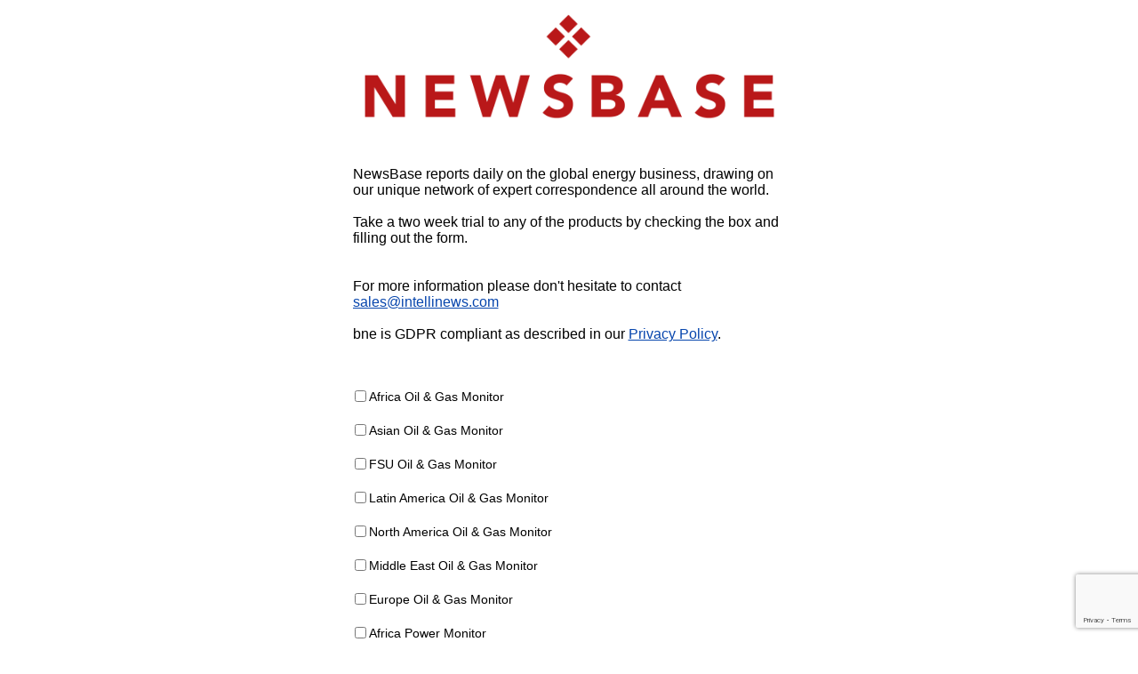

--- FILE ---
content_type: text/html;charset=UTF-8
request_url: https://to989.infusionsoft.app/app/form/trial-nb-2wk?cookieSearchStarted=true&cookieUUID=928371dc-b296-4425-9bb6-014b70d08fc7
body_size: 9059
content:
<!DOCTYPE html PUBLIC "-//W3C//DTD XHTML 1.0 Transitional//EN" "http://www.w3.org/TR/xhtml1/DTD/xhtml1-transitional.dtd">
<html>
    <head>
        <title>TRIAL: NB 2WK - Powered by Keap</title>
        <meta name="viewport" content="width=device-width, initial-scale=1">
        <link rel="shortcut icon" href=/slices/style/keap-favicon.ico type="image/x-icon"/>

<!-- Headers to prevent the caching of pages -->
<meta http-equiv="Content-Type" content="text/html;charset=UTF-8"/>
<meta http-equiv="pragma" content="no-cache"/>
<meta http-equiv="cache-control" content="no-store"/>
<script src="/js/lightbox_js.jsp?b=1.70.0.890698-hf-202601151939" type="text/javascript"></script><link href="/css/anti_spam.jsp?b=1.70.0.890698-hf-202601151939" media="all" rel="stylesheet" type="text/css" /><script type="text/javascript">(function() {
                            var styleArray = ["/css/anti_spam.jsp"];
                            if (window.Infusion) {
                                Infusion.stylesLoaded(styleArray);
                            } else if (window.InfusionStyles) {
                                window.InfusionStyles.concat(styleArray);
                            } else {
                                window.InfusionStyles = styleArray;
                            }
                        })();</script><script src="/js/webform/iFrameMagicServer.js?b=1.70.0.890698-hf-202601151939" type="text/javascript"></script><link href="/resources/external/bower/pikaday/css/pikaday.css?b=1.70.0.890698-hf-202601151939" media="all" rel="stylesheet" type="text/css" /><script type="text/javascript">(function() {
                            var styleArray = ["/resources/external/bower/pikaday/css/pikaday.css"];
                            if (window.Infusion) {
                                Infusion.stylesLoaded(styleArray);
                            } else if (window.InfusionStyles) {
                                window.InfusionStyles.concat(styleArray);
                            } else {
                                window.InfusionStyles = styleArray;
                            }
                        })();</script><style>
            .pikaday-container {
                position: absolute;
                z-index: 10;
            }
        </style>
    </head>
    <body marginwidth="0" offset="0" leftmargin="0" style="margin-bottom: 0px; margin-top: 0px" marginheight="0" >
        <style type="text/css">
.beta-base .preheader, .beta-base .header, .beta-base .sidebar, .beta-base .body, .beta-base .footer, #mainContent {
    text-align: start;
}
.beta-base .preheader, .beta-base .header, .beta-base .body, .beta-base .sidebar, .beta-base .leftSidebar, .beta-base .rightSidebar, .beta-base .footer {
    margin: 0;
    padding: 0;
    border: none;
    white-space: normal;
    line-height: normal;
}
.beta-base .title, .beta-base .subtitle, .beta-base .text, .beta-base img {
    margin: 0;
    padding: 0;
    background: none;
    border: none;
    white-space: normal;
    line-height: normal;
}
.beta-base .bodyContainer td.preheader{
    padding: 10px 0;
}
.beta-base .bodyContainer td.header {
    padding: 0;
    height: 30px;
}
.beta-base .bodyContainer td.body, .beta-base .bodyContainer td.footer,
.beta-base .bodyContainer td.sidebar, .beta-base .bodyContainer td.leftSidebar, .beta-base .bodyContainer td.rightSidebar {
    padding: 20px;
}
.beta-base .bodyContainer td.header p, .beta-base .bodyContainer td.preheader p, .beta-base .bodyContainer td.body p,
.beta-base .bodyContainer td.footer p, .beta-base .bodyContainer td.sidebar p,
.beta-base .bodyContainer td.leftSidebar p, .beta-base .bodyContainer td.rightSidebar p {
    margin: 0;
    color: inherit;
}
.beta-base .bodyContainer td.header div.title, .beta-base .bodyContainer td.preheader div.title, .beta-base .bodyContainer td.body div.title,
.beta-base .bodyContainer td.footer div.title, .beta-base .bodyContainer td.sidebar div.title,
.beta-base .bodyContainer td.leftSidebar div.title, .beta-base .bodyContainer td.rightSidebar div.title,
.beta-base .bodyContainer td.header div.subtitle, .beta-base .bodyContainer td.preheader div.subtitle, .beta-base .bodyContainer td.body div.subtitle,
.beta-base .bodyContainer td.footer div.subtitle, .beta-base .bodyContainer td.sidebar div.subtitle,
.beta-base .bodyContainer td.leftSidebar div.subtitle, .beta-base .bodyContainer td.rightSidebar div.subtitle,
.beta-base .bodyContainer td.header div.text, .beta-base .bodyContainer td.preheader div.text, .beta-base .bodyContainer td.body div.text, .beta-base .bodyContainer td.body div.text div,
.beta-base .bodyContainer td.footer div.text, .beta-base .bodyContainer td.sidebar div.text,
.beta-base .bodyContainer td.leftSidebar div.text, .beta-base .bodyContainer td.rightSidebar div.text {
    overflow: auto;
}
.beta-base .optout {
    margin-bottom: 10px;
    margin-top: 10px;
}
div.infusion-captcha {
    width: 220px;
    padding: 10px;
}
div.infusion-captcha input, div.infusion-captcha select, div.infusion-captcha textarea {
    width: 95%;
    display: inline-block;
    vertical-align: middle;
}
table.infusion-field-container td.infusion-field-input-container {
    padding-bottom: 12px;
}
table.infusion-field-container td + .infusion-field-input-container {
    padding-bottom: 0 !important;
}
table.infusion-field-container td + .infusion-field-label-container {
    padding-bottom: 12px !important;
}
table.infusion-field-container td.infusion-field-input-container input[type='text'],
table.infusion-field-container td.infusion-field-input-container input[type='email'],
table.infusion-field-container td.infusion-field-input-container input[type='tel'],
table.infusion-field-container td.infusion-field-input-container input[type='password'],
table.infusion-field-container td.infusion-field-input-container textarea {
    width: 100%;
    margin: 0;
}
table.infusion-field-container td.infusion-field-input-container input[type='text'],
table.infusion-field-container td.infusion-field-input-container input[type='email'],
table.infusion-field-container td.infusion-field-input-container input[type='tel'],
table.infusion-field-container td.infusion-field-input-container input[type='password'],
table.infusion-field-container td.infusion-field-input-container select {
    background-color: #fff;
    border-radius: 6px;
    border: 1px solid #ddd;
    box-sizing: border-box;
    padding: 8px 16px;
    height: 40px;
    line-height: normal;
    outline: none;
    -webkit-appearance: none;
    -webkit-transition: border .3s ease;
    transition: border .3s ease;
}
table.infusion-field-container td.infusion-field-input-container input.infusion-field-required {
    border-color: red;
}
table.infusion-field-container td.infusion-field-input-container input.infusion-field-required::placeholder,
table.infusion-field-container td.infusion-field-input-container textarea.infusion-field-required::placeholder,
table.infusion-field-container td.infusion-field-label-container .span-required-field {
    color: red;
}
table.infusion-field-container td.infusion-field-input-container div.infusion-field-input-container select.infusion-field-required,
table.infusion-field-container td.infusion-field-input-container select.infusion-field-required {
    border-color: red;
    color: red !important;
}
table.infusion-field-container td.infusion-field-input-container textarea.infusion-field-required {
    border-color: red;
}
table.infusion-field-container td.infusion-field-input-container div.infusion-field-required-errorMessage {
    color: red;
    font-size: 12px;
    font-family: Arial;
    padding-left: 4px;
    padding-top: 2px;
    padding-bottom: 5px;
}
table.infusion-field-container td.infusion-field-input-container select {
    background-image: url("data:image/svg+xml,%3Csvg xmlns='http://www.w3.org/2000/svg' viewBox='0 0 24 24' id='chevron-down'%3E%3Cpath d='M6.293 9.293a1 1 0 0 1 1.414 0L12 13.586l4.293-4.293a1 1 0 1 1 1.414 1.414l-5 5a1 1 0 0 1-1.414 0l-5-5a1 1 0 0 1 0-1.414z' fill-rule='evenodd'%3E%3C/path%3E%3C/svg%3E");
    background-size: 20px;
    background-position: calc(100% - 6px) center;
    background-repeat: no-repeat;
}
table.infusion-field-container td.infusion-field-input-container select {
    width: 100%;
    margin: 0;
}
table.infusion-field-container td.infusion-field-input-container select.infusion-multiselect {
    height: auto;
    background-image: none;
}
table.infusion-field-container td.infusion-field-input-container input[type='text']:focus,
table.infusion-field-container td.infusion-field-input-container input[type='email']:focus,
table.infusion-field-container td.infusion-field-input-container input[type='tel']:focus,
table.infusion-field-container td.infusion-field-input-container input[type='password']:focus {
    border-color: #bbb;
}
table.infusion-field-container td.infusion-field-label-container {
    padding-right: 5px;
    max-width: 200px;
}
.infusion-label-checkbox {
    position: relative;
    top: -3px;
}
span.infusion-checkbox {
    display: block;
    margin-left: -5px;
}
td.header .image-snippet img {
    vertical-align: bottom;
}
#webformErrors {
    color: #990000;
    font-size: 14px;
}
html, body {
    margin: 0;
    padding: 0;
    height: 100%;
}
.infusion-form {
    margin: 0;
    height: 100%;
}
.infusion-option {
    display: block;
    text-align: left;
}
@media only screen and (max-width: 675px) {
    .infusion-form .infusion-field-container,
    .infusion-form .infusion-field-container tr,
    .infusion-form .infusion-field-container td,
    .infusion-form .infusion-field-container tbody {
        display: block;
    }
    .infusion-form .infusion-field-container .pika-table tr {
        display: table-row !important;
        margin-bottom: 0 !important;
    }
    .infusion-form .infusion-field-container .pika-table td {
        display: table-cell !important;
    }
    .infusion-form .infusion-field-container .pika-table tbody {
        display: table-row-group !important;
    }
    .infusion-form table.bodyContainer {
        width: 100% !important;
    }
    .infusion-form img {
        max-width: 100%;
        height: auto;
    }
    .infusion-form .image-snippet[contentid="spotlight"] {
        width: 64px;
    }
    .infusion-form .infusion-field-input-container {
        width: 100% !important;
    }
    .infusion-form .video-container iframe {
        width: 100%;
    }
    .infusion-form .infusion-submit button {
        width: 100% !important;
    }
}
</style>
<style type="text/css">
.beta-font-b h1, .beta-font-b h2, .beta-font-b h3, .beta-font-b h4, .beta-font-b h5, .beta-font-b h6 {
    font-family: arial,sans-serif;
}
.beta-font-b h1 {font-size: 24px;}
.beta-font-b h2 {font-size: 20px;}
.beta-font-b h3 {font-size: 14px;}
.beta-font-b h4 {font-size: 12px;}
.beta-font-b h5 {font-size: 10px;}
.beta-font-b h6 {font-size: 8px;}
.beta-font-b address {font-style: italic;}
.beta-font-b pre {font-family: Courier New, monospace;}
.beta-font-b .title, .beta-font-b .title p {
    font-size: 20px;
    font-weight: bold;
    font-family: arial,sans-serif;
}
.beta-font-b .subtitle, .beta-font-b .subtitle p {
    font-size: 11px;
    font-weight: normal;
    font-family: arial,sans-serif;
}
.beta-font-b .text, .beta-font-b p {
    font-size: 12px;
    font-family: arial,sans-serif;
}
.beta-font-b .preheader .text, .beta-font-b .preheader .text p {
    font-size: 11px;
    font-family: arial,sans-serif;
}
.beta-font-b .footer a {
    font-size: 11px;
    font-family: arial,sans-serif;
}
.beta-font-b .footer .text {
    font-size: 10px;
    font-family: verdana,sans-serif;
}
.beta-font-b .sidebar .title, .beta-font-b .leftSidebar .title, .beta-font-b .rightSidebar .title {
    font-size: 15px;
    font-weight: bold;
    font-family: arial,sans-serif;
}
.beta-font-b .sidebar .subtitle, .beta-font-b .leftSidebar .subtitle, .beta-font-b .rightSidebar .subtitle {
    font-size: 12px;
    font-family: arial, sans-serif;
}
.beta-font-b .sidebar .text, .beta-font-b .sidebar .text p, .beta-font-b .leftSidebar .text, .beta-font-b .rightSidebar .text {
    font-size: 11px;
    font-family: arial, sans-serif;
}
.infusion-field-label-container {
    font-size: 14px;
    font-family: arial,sans-serif;
}
.infusion-field-input-container {
    color: #000000;
    font-size: 12px;
}
.infusion-option label {
    color: #000000;
    font-size: 14px;
    font-family: arial,sans-serif;
}
</style>
<style type="text/css">
.custom-48 .background{
background-color:#FFFFFF;
;
}
.custom-48 .title{
color:#1A242E;
;
}
.custom-48 .subtitle{
color:#000000;
;
}
.custom-48 .text{
color:#000000;
;
}
.custom-48 a{
color:#0645AD;
;
}
.custom-48 .background .preheader .text{
color:#1a242e;
;
}
.custom-48 .background .preheader a{
color:#0645ad;
;
}
.custom-48 .header{
background-color:#FFFFFF;
;
}
.custom-48 .header .title{
color:#000000;
;
}
.custom-48 .header .subtitle{
color:#000000;
;
}
.custom-48 .header .text{
color:#000000;
;
}
.custom-48 .header .a{
color:#157db8;
;
}
.custom-48 .hero{
background-color:#d9d9d9;
;
}
.custom-48 .hero .title{
color:#ffffff;
;
}
.custom-48 .hero .subtitle{
color:#ffffff;
;
}
.custom-48 .hero .text{
color:#ffffff;
;
}
.custom-48 .hero .a{
color:#157db8;
;
}
.custom-48 .quote{
background-color:#f2f2f2;
;
}
.custom-48 .quote:after{
border-color:#f2f2f2 transparent transparent transparent;
;
}
.custom-48 .quote .title{
color:#ffffff;
;
}
.custom-48 .quote .subtitle{
color:#ffffff;
;
}
.custom-48 .quote .text{
color:#ffffff;
;
}
.custom-48 .quote .a{
color:#157db8;
;
}
.custom-48 .body{
background-color:#FFFFFF;
;
}
.custom-48 .main{
background-color:#83c8e5;
;
}
.custom-48 .main .title{
color:#000000;
;
}
.custom-48 .main .subtitle{
color:#000000;
;
}
.custom-48 .main .text{
color:#000000;
;
}
.custom-48 .main .a{
color:#157db8;
;
}
.custom-48 .sidebar{
background-color:#83c8e5;
;
}
.custom-48 .sidebar .title{
color:#000000;
;
}
.custom-48 .sidebar .subtitle{
color:#000000;
;
}
.custom-48 .sidebar .text{
color:#000000;
;
}
.custom-48 .sidebar .a{
color:#157db8;
;
}
.custom-48 .leftSidebar{
background-color:#ffffff;
;
}
.custom-48 .leftSidebar .title{
color:#000000;
;
}
.custom-48 .leftSidebar .subtitle{
color:#000000;
;
}
.custom-48 .rightSidebar{
background-color:#ffffff;
;
}
.custom-48 .rightSidebar .title{
color:#000000;
;
}
.custom-48 .rightSidebar .subtitle{
color:#000000;
;
}
.custom-48 .footer{
background-color:#FFFFFF;
;
}
.custom-48 .footer .text{
color:#000000;
;
}
.custom-48 .footer .title{
color:#000000;
;
}
.custom-48 .footer a{
color:#0645AD;
;
}
.custom-48 .footer .subtitle{
color:#000000;
;
}
.custom-48 .infusion-field-label-container{
font-size:14px;
;
}
.custom-48 .infusion-field-label-container{
font-family:Arial;
;
}
.custom-48 .infusion-field-label-container{
color:#000000;
;
}
.custom-48 .infusion-field-input{
font-size:14px;
;
}
.custom-48 .infusion-option label{
font-size:14px;
;
}
.custom-48 .infusion-option label{
font-family:Arial;
;
}
.custom-48 .infusion-option label{
color:#000000;
;
}
.custom-48 .webFormBodyContainer{
border-width:0px;
;
}
.custom-48 .webFormBodyContainer{
border-style:Hidden;
;
}
.custom-48 .webFormBodyContainer{
border-color:#000000;
;
}
</style>
<style type="text/css">
.infusion-field-label-container {
text-align:Left;
}
.infusion-field-input-container {
width:200px;
}
.infusion-field-label-container {
vertical-align:Middle;
}
.bodyContainer {
width:425px;
}
</style>
<script src="https://to989.infusionsoft.app/app/webTracking/getTrackingCode?b=1.70.0.890698-hf-202601151939" type="text/javascript">
</script>
<script src="https://to989.infusionsoft.app/app/webform/overwriteRefererJs?b=1.70.0.890698-hf-202601151939" type="text/javascript">
</script>
<script src="https://to989.infusionsoft.com/resources/external/recaptcha/production/recaptcha.js?b=1.70.0.890698-hf-202601151939" type="text/javascript">
</script>
<script async="async" defer="defer" src="https://www.google.com/recaptcha/api.js?onload=onloadInfusionRecaptchaCallback&render=explicit" type="text/javascript">
</script>
<div class="text" id="webformErrors" name="errorContent">
</div>
<form accept-charset="UTF-8" action="https://to989.infusionsoft.app/app/form/process/212fe9122e13484efb7dae188bd6bff3" class="infusion-form" id="inf_form_212fe9122e13484efb7dae188bd6bff3" method="POST" name="TRIAL: NB 2WK" onsubmit="submitWebForm()">
<script type="text/javascript">
function submitWebForm() {
var form = document.forms[0];
var resolution = document.createElement('input');
resolution.setAttribute('id', 'screenResolution');
resolution.setAttribute('type', 'hidden');
resolution.setAttribute('name', 'screenResolution');
var resolutionString = screen.width + 'x' + screen.height;
resolution.setAttribute('value', resolutionString);
form.appendChild(resolution);
var pluginString = '';
if (window.ActiveXObject) {
    var activeXNames = {'AcroPDF.PDF':'Adobe Reader',
        'ShockwaveFlash.ShockwaveFlash':'Flash',
        'QuickTime.QuickTime':'Quick Time',
        'SWCtl':'Shockwave',
        'WMPLayer.OCX':'Windows Media Player',
        'AgControl.AgControl':'Silverlight'};
    var plugin = null;
    for (var activeKey in activeXNames) {
        try {
            plugin = null;
            plugin = new ActiveXObject(activeKey);
        } catch (e) {
            // do nothing, the plugin is not installed
        }
        pluginString += activeXNames[activeKey] + ',';
    }
    var realPlayerNames = ['rmockx.RealPlayer G2 Control',
        'rmocx.RealPlayer G2 Control.1',
        'RealPlayer.RealPlayer(tm) ActiveX Control (32-bit)',
        'RealVideo.RealVideo(tm) ActiveX Control (32-bit)',
        'RealPlayer'];
    for (var index = 0; index < realPlayerNames.length; index++) {
        try {
            plugin = new ActiveXObject(realPlayerNames[index]);
        } catch (e) {
            continue;
        }
        if (plugin) {
            break;
        }
    }
    if (plugin) {
        pluginString += 'RealPlayer,';
    }
} else {
    for (var i = 0; i < navigator.plugins.length; i++) {
        pluginString += navigator.plugins[i].name + ',';
    }
}
pluginString = pluginString.substring(0, pluginString.lastIndexOf(','));
var plugins = document.createElement('input');
plugins.setAttribute('id', 'pluginList');
plugins.setAttribute('type', 'hidden');
plugins.setAttribute('name', 'pluginList');
plugins.setAttribute('value', pluginString);
form.appendChild(plugins);
var java = navigator.javaEnabled();
var javaEnabled = document.createElement('input');
javaEnabled.setAttribute('id', 'javaEnabled');
javaEnabled.setAttribute('type', 'hidden');
javaEnabled.setAttribute('name', 'javaEnabled');
javaEnabled.setAttribute('value', java);
form.appendChild(javaEnabled);
jQuery('.infusion-submit button').attr('disabled', true);
}
</script><input name="inf_form_xid" type="hidden" value="212fe9122e13484efb7dae188bd6bff3" /><input name="inf_form_name" type="hidden" value="TRIAL: NB 2WK" /><input name="infusionsoft_version" type="hidden" value="1.70.0.890698" />
<div class="custom-48 beta-base beta-font-b" id="mainContent" style="height:100%">
<table cellpadding="10" cellspacing="0" class="background" style="width: 100%; height: 100%">
<tbody>
<tr>
<td align="center" valign="top">
<table bgcolor="#FFFFFF" cellpadding="0" cellspacing="0" class="bodyContainer webFormBodyContainer" width="100%">
<tbody>
<tr>
<td class="header" sectionid="header">
<div>
<div class="authoring-image image-snippet" contentid="image">
<div class="authoring-image image-snippet" contentid="image">
<div class="imageSnippet-alignDiv" style="text-align: center;">
<a href="http://www.bne.eu" nottracked="true" shape="rect"><img align="bottom" alt="bne intellinews" border="0" class="simage" height="134" src="https://to989.files.keap.app/to989/f923a891-99eb-4dfc-af04-b8feabea6f20" style="margin-left: 0px; margin-right: 0px;" title="bne intellinews" width="527" /></a>
</div>
</div>
</div>
</div>
</td>
</tr>
<tr>
<td class="body" sectionid="body" style="padding: 20px;" valign="top">
<div>
<div>
<div class="title" style="text-align:left">
<div class="title" contentid="title" style="text-align: left;">
<div>
<div style="text-align: center;">
</div>
<div style="text-align: center;">
<span style="color: #000000;">&nbsp;</span>
</div>
</div>
</div>
</div>
</div>
</div>
<div>
<div class="text">
<div class="text" contentid="paragraph">
<div>
<p>
<span style="font-size: 12pt;">NewsBase reports daily on the global energy business, drawing on our unique network of expert correspondence all around the world.&nbsp;</span>
</p>
<p>
<span style="font-size: 12pt;">&nbsp;</span>
</p>
<p>
<span style="font-size: 12pt;">Take a two week trial to any of the products by checking the box and filling out the form.&nbsp;</span>
</p>
<p>
<span style="font-size: 12pt;">&nbsp;</span>
</p>
<p>
<span style="color: inherit; background-color: initial; font-size: 12pt;">&nbsp;</span>
</p>
<p>
<span style="font-size: 12pt;">For more information please don't hesitate to contact <a href="/cdn-cgi/l/email-protection#ec9f8d80899fac82899b9f8e8d9f89c28f8381" nottracked="true" shape="rect">sales@i</a><a href="/cdn-cgi/l/email-protection#3a495b565f497a53544e5f565653545f4d4914595557" nottracked="true" shape="rect">ntellinews.com</a>&nbsp; 
<br clear="none" />
</span>
</p>
<p>
<span style="font-size: 12pt;">&nbsp;</span>
</p>
<p>
<span style="font-size: 12pt;">bne is GDPR compliant as described in our&nbsp;<a href="http://www.intellinews.com/privacy-policy" nottracked="true" shape="rect">Privacy Policy</a>.&nbsp;</span>
</p>
<p>
<span style="font-size: 12pt;">&nbsp;</span>
</p>
</div>
</div>
</div>
</div>
<div>
<div style="height:30px; line-height:30px;">
&nbsp;
</div>
</div>
<div>
<table class="infusion-field-container" style="width:100%;">
<tbody>
<tr>
<td class="infusion-field-input-container" style="width:200px;">
<span class="infusion-checkbox"><input id="inf_option_AfricaOilGasMonitor" name="inf_option_AfricaOilGasMonitor" style="margin-right:3px;" type="checkbox" value="10459" /><label class="infusion-field-label-container infusion-label-checkbox" for="inf_option_AfricaOilGasMonitor">Africa Oil & Gas Monitor</label></span>
</td>
</tr>
</tbody>
</table>
</div>
<div>
<table class="infusion-field-container" style="width:100%;">
<tbody>
<tr>
<td class="infusion-field-input-container" style="width:200px;">
<span class="infusion-checkbox"><input id="inf_option_AsianOilGasMonitor" name="inf_option_AsianOilGasMonitor" style="margin-right:3px;" type="checkbox" value="10461" /><label class="infusion-field-label-container infusion-label-checkbox" for="inf_option_AsianOilGasMonitor">Asian Oil & Gas Monitor</label></span>
</td>
</tr>
</tbody>
</table>
</div>
<div>
<table class="infusion-field-container" style="width:100%;">
<tbody>
<tr>
<td class="infusion-field-input-container" style="width:200px;">
<span class="infusion-checkbox"><input id="inf_option_FSUOilGasMonitor" name="inf_option_FSUOilGasMonitor" style="margin-right:3px;" type="checkbox" value="10463" /><label class="infusion-field-label-container infusion-label-checkbox" for="inf_option_FSUOilGasMonitor">FSU Oil & Gas Monitor</label></span>
</td>
</tr>
</tbody>
</table>
</div>
<div>
<table class="infusion-field-container" style="width:100%;">
<tbody>
<tr>
<td class="infusion-field-input-container" style="width:200px;">
<span class="infusion-checkbox"><input id="inf_option_LatinAmericaOilGasMonitor" name="inf_option_LatinAmericaOilGasMonitor" style="margin-right:3px;" type="checkbox" value="10465" /><label class="infusion-field-label-container infusion-label-checkbox" for="inf_option_LatinAmericaOilGasMonitor">Latin America Oil & Gas Monitor</label></span>
</td>
</tr>
</tbody>
</table>
</div>
<div>
<table class="infusion-field-container" style="width:100%;">
<tbody>
<tr>
<td class="infusion-field-input-container" style="width:200px;">
<span class="infusion-checkbox"><input id="inf_option_NorthAmericaOilGasMonitor" name="inf_option_NorthAmericaOilGasMonitor" style="margin-right:3px;" type="checkbox" value="10467" /><label class="infusion-field-label-container infusion-label-checkbox" for="inf_option_NorthAmericaOilGasMonitor">North America Oil & Gas Monitor</label></span>
</td>
</tr>
</tbody>
</table>
</div>
<div>
<table class="infusion-field-container" style="width:100%;">
<tbody>
<tr>
<td class="infusion-field-input-container" style="width:200px;">
<span class="infusion-checkbox"><input id="inf_option_MiddleEastOilGasMonitor" name="inf_option_MiddleEastOilGasMonitor" style="margin-right:3px;" type="checkbox" value="10469" /><label class="infusion-field-label-container infusion-label-checkbox" for="inf_option_MiddleEastOilGasMonitor">Middle East Oil & Gas Monitor</label></span>
</td>
</tr>
</tbody>
</table>
</div>
<div>
<table class="infusion-field-container" style="width:100%;">
<tbody>
<tr>
<td class="infusion-field-input-container" style="width:200px;">
<span class="infusion-checkbox"><input id="inf_option_EuropeOilGasMonitor" name="inf_option_EuropeOilGasMonitor" style="margin-right:3px;" type="checkbox" value="10471" /><label class="infusion-field-label-container infusion-label-checkbox" for="inf_option_EuropeOilGasMonitor">Europe Oil & Gas Monitor</label></span>
</td>
</tr>
</tbody>
</table>
</div>
<div>
<table class="infusion-field-container" style="width:100%;">
<tbody>
<tr>
<td class="infusion-field-input-container" style="width:200px;">
<span class="infusion-checkbox"><input id="inf_option_AfricaPowerMonitor" name="inf_option_AfricaPowerMonitor" style="margin-right:3px;" type="checkbox" value="10473" /><label class="infusion-field-label-container infusion-label-checkbox" for="inf_option_AfricaPowerMonitor">Africa Power Monitor</label></span>
</td>
</tr>
</tbody>
</table>
</div>
<div>
<table class="infusion-field-container" style="width:100%;">
<tbody>
<tr>
<td class="infusion-field-input-container" style="width:200px;">
<span class="infusion-checkbox"><input id="inf_option_AsiaPowerMonitor" name="inf_option_AsiaPowerMonitor" style="margin-right:3px;" type="checkbox" value="10475" /><label class="infusion-field-label-container infusion-label-checkbox" for="inf_option_AsiaPowerMonitor">Asia Power Monitor</label></span>
</td>
</tr>
</tbody>
</table>
</div>
<div>
<table class="infusion-field-container" style="width:100%;">
<tbody>
<tr>
<td class="infusion-field-input-container" style="width:200px;">
<span class="infusion-checkbox"><input id="inf_option_CEEFSUPowerMonitor" name="inf_option_CEEFSUPowerMonitor" style="margin-right:3px;" type="checkbox" value="10477" /><label class="infusion-field-label-container infusion-label-checkbox" for="inf_option_CEEFSUPowerMonitor">CEE/FSU Power Monitor</label></span>
</td>
</tr>
</tbody>
</table>
</div>
<div>
<table class="infusion-field-container" style="width:100%;">
<tbody>
<tr>
<td class="infusion-field-input-container" style="width:200px;">
<span class="infusion-checkbox"><input id="inf_option_RenewableEnergyMonitor" name="inf_option_RenewableEnergyMonitor" style="margin-right:3px;" type="checkbox" value="10479" /><label class="infusion-field-label-container infusion-label-checkbox" for="inf_option_RenewableEnergyMonitor">Renewable Energy Monitor </label></span>
</td>
</tr>
</tbody>
</table>
</div>
<div>
<table class="infusion-field-container" style="width:100%;">
<tbody>
<tr>
<td class="infusion-field-input-container" style="width:200px;">
<span class="infusion-checkbox"><input id="inf_option_DownstreamMEAfricaMonitor" name="inf_option_DownstreamMEAfricaMonitor" style="margin-right:3px;" type="checkbox" value="10481" /><label class="infusion-field-label-container infusion-label-checkbox" for="inf_option_DownstreamMEAfricaMonitor">Downstream ME & Africa Monitor</label></span>
</td>
</tr>
</tbody>
</table>
</div>
<div>
<table class="infusion-field-container" style="width:100%;">
<tbody>
<tr>
<td class="infusion-field-input-container" style="width:200px;">
<span class="infusion-checkbox"><input id="inf_option_GlobalLNGMonitor" name="inf_option_GlobalLNGMonitor" style="margin-right:3px;" type="checkbox" value="10483" /><label class="infusion-field-label-container infusion-label-checkbox" for="inf_option_GlobalLNGMonitor">Global LNG Monitor</label></span>
</td>
</tr>
</tbody>
</table>
</div>
<div>
<div style="height:50px; line-height:50px;">
&nbsp;
</div>
</div>
<div>
<table class="infusion-field-container" style="width:100%;">
<tbody>
<tr>
<td class="infusion-field-label-container">
<label for="inf_field_FirstName">First Name *</label>
</td>
<td class="infusion-field-input-container" style="width:200px;">
<input autocomplete="given-name" id="inf_field_FirstName" is-required="true" name="inf_field_FirstName" placeholder="First Name *" type="text" />
</td>
</tr>
<tr>
<td class="infusion-field-label-container">
<label for="inf_field_LastName">Last Name *</label>
</td>
<td class="infusion-field-input-container" style="width:200px;">
<input autocomplete="family-name" id="inf_field_LastName" is-required="true" name="inf_field_LastName" placeholder="Last Name *" type="text" />
</td>
</tr>
</tbody>
</table>
</div>
<div>
<table class="infusion-field-container" style="width:100%;">
<tbody>
<tr>
<td class="infusion-field-label-container">
<label for="inf_field_Email">Email *</label>
</td>
<td class="infusion-field-input-container" style="width:200px;">
<input autocomplete="email" id="inf_field_Email" is-required="true" name="inf_field_Email" placeholder="Email *" type="email" />
</td>
</tr>
</tbody>
</table>
</div>
<div>
<table class="infusion-field-container" style="width:100%;">
<tbody>
<tr>
<td class="infusion-field-label-container">
<label for="inf_field_Phone1">Phone *</label>
</td>
<td class="infusion-field-input-container" style="width:200px;">
<input autocomplete="tel" id="inf_field_Phone1" is-required="true" name="inf_field_Phone1" placeholder="Phone *" type="tel" />
</td>
</tr>
</tbody>
</table>
</div>
<div>
<div style="height:15px; line-height:15px;">
&nbsp;
</div>
</div>
<div>
<div style="height:15px; line-height:15px;">
&nbsp;
</div>
</div>
<div>
<table class="infusion-field-container" style="width:100%;">
<tbody>
<tr>
<td class="infusion-field-label-container">
<label for="inf_field_Company">Company</label>
</td>
<td class="infusion-field-input-container" style="width:200px;">
<input id="inf_field_Company" name="inf_field_Company" placeholder="Company" type="text" />
</td>
</tr>
</tbody>
</table>
</div>
<div>
<table class="infusion-field-container" style="width:100%;">
<tbody>
<tr>
<td class="infusion-field-label-container">
<label for="inf_custom_Sector">Sector</label>
</td>
<td class="infusion-field-input-container" style="width:200px;">
<input id="inf_custom_Sector" name="inf_custom_Sector" placeholder="Sector" type="text" />
</td>
</tr>
</tbody>
</table>
</div>
<div>
<table class="infusion-field-container" style="width:100%;">
<tbody>
<tr>
<td class="infusion-field-label-container">
<label for="inf_field_JobTitle">Job Title</label>
</td>
<td class="infusion-field-input-container" style="width:200px;">
<input id="inf_field_JobTitle" name="inf_field_JobTitle" placeholder="Job Title" type="text" />
</td>
</tr>
</tbody>
</table>
</div>
<div>
<table class="infusion-field-container" style="width:100%;">
<tbody>
<tr>
<td class="infusion-field-label-container">
<label for="inf_field_StreetAddress1">Street Address</label>
</td>
<td class="infusion-field-input-container" style="width:200px;">
<input id="inf_field_StreetAddress1" name="inf_field_StreetAddress1" placeholder="Street Address" type="text" />
</td>
</tr>
<tr>
<td class="infusion-field-label-container">
<label for="inf_field_City">City</label>
</td>
<td class="infusion-field-input-container" style="width:200px;">
<input id="inf_field_City" name="inf_field_City" placeholder="City" type="text" />
</td>
</tr>
<tr>
<td class="infusion-field-label-container">
<label for="inf_field_Country">Country</label>
</td><td class="infusion-field-input-container" style="width:200px;">
<div class="infusion-field-input-container">
<select id="inf_field_Country" name="inf_field_Country"><option value="">Please select one</option><option value="Afghanistan">Afghanistan</option><option value="&Aring;land Islands">&Aring;land Islands</option><option value="Albania">Albania</option><option value="Algeria">Algeria</option><option value="American Samoa">American Samoa</option><option value="Andorra">Andorra</option><option value="Angola">Angola</option><option value="Anguilla">Anguilla</option><option value="Antarctica">Antarctica</option><option value="Antigua and Barbuda">Antigua and Barbuda</option><option value="Argentina">Argentina</option><option value="Armenia">Armenia</option><option value="Aruba">Aruba</option><option value="Australia">Australia</option><option value="Austria">Austria</option><option value="Azerbaijan">Azerbaijan</option><option value="Bahamas (the)">Bahamas (the)</option><option value="Bahrain">Bahrain</option><option value="Bangladesh">Bangladesh</option><option value="Barbados">Barbados</option><option value="Belarus">Belarus</option><option value="Belgium">Belgium</option><option value="Belize">Belize</option><option value="Benin">Benin</option><option value="Bermuda">Bermuda</option><option value="Bhutan">Bhutan</option><option value="Bolivia (Plurinational State of)">Bolivia (Plurinational State of)</option><option value="Bonaire, Sint Eustatius and Saba">Bonaire, Sint Eustatius and Saba</option><option value="Bosnia and Herzegovina">Bosnia and Herzegovina</option><option value="Botswana">Botswana</option><option value="Bouvet Island">Bouvet Island</option><option value="Brazil">Brazil</option><option value="British Indian Ocean Territory (the)">British Indian Ocean Territory (the)</option><option value="Brunei Darussalam">Brunei Darussalam</option><option value="Bulgaria">Bulgaria</option><option value="Burkina Faso">Burkina Faso</option><option value="Burundi">Burundi</option><option value="Cabo Verde">Cabo Verde</option><option value="Cambodia">Cambodia</option><option value="Cameroon">Cameroon</option><option value="Canada">Canada</option><option value="Cayman Islands (the)">Cayman Islands (the)</option><option value="Central African Republic (the)">Central African Republic (the)</option><option value="Chad">Chad</option><option value="Chile">Chile</option><option value="China">China</option><option value="Christmas Island">Christmas Island</option><option value="Cocos (Keeling) Islands (the)">Cocos (Keeling) Islands (the)</option><option value="Colombia">Colombia</option><option value="Comoros (the)">Comoros (the)</option><option value="Congo (the Democratic Republic of the)">Congo (the Democratic Republic of the)</option><option value="Congo (the)">Congo (the)</option><option value="Cook Islands (the)">Cook Islands (the)</option><option value="Costa Rica">Costa Rica</option><option value="C&ocirc;te d'Ivoire">C&ocirc;te d'Ivoire</option><option value="Croatia">Croatia</option><option value="Cuba">Cuba</option><option value="Cura&ccedil;ao">Cura&ccedil;ao</option><option value="Cyprus">Cyprus</option><option value="Czech Republic (the)">Czech Republic (the)</option><option value="Denmark">Denmark</option><option value="Djibouti">Djibouti</option><option value="Dominica">Dominica</option><option value="Dominican Republic (the)">Dominican Republic (the)</option><option value="Ecuador">Ecuador</option><option value="Egypt">Egypt</option><option value="El Salvador">El Salvador</option><option value="Equatorial Guinea">Equatorial Guinea</option><option value="Eritrea">Eritrea</option><option value="Estonia">Estonia</option><option value="Ethiopia">Ethiopia</option><option value="Falkland Islands (the) [Malvinas]">Falkland Islands (the) [Malvinas]</option><option value="Faroe Islands (the)">Faroe Islands (the)</option><option value="Fiji">Fiji</option><option value="Finland">Finland</option><option value="France">France</option><option value="French Guiana">French Guiana</option><option value="French Polynesia">French Polynesia</option><option value="French Southern Territories (the)">French Southern Territories (the)</option><option value="Gabon">Gabon</option><option value="Gambia (the)">Gambia (the)</option><option value="Georgia">Georgia</option><option value="Germany">Germany</option><option value="Ghana">Ghana</option><option value="Gibraltar">Gibraltar</option><option value="Greece">Greece</option><option value="Greenland">Greenland</option><option value="Grenada">Grenada</option><option value="Guadeloupe">Guadeloupe</option><option value="Guam">Guam</option><option value="Guatemala">Guatemala</option><option value="Guernsey">Guernsey</option><option value="Guinea">Guinea</option><option value="Guinea-Bissau">Guinea-Bissau</option><option value="Guyana">Guyana</option><option value="Haiti">Haiti</option><option value="Heard Island and McDonald Islands">Heard Island and McDonald Islands</option><option value="Holy See (the)">Holy See (the)</option><option value="Honduras">Honduras</option><option value="Hong Kong">Hong Kong</option><option value="Hungary">Hungary</option><option value="Iceland">Iceland</option><option value="India">India</option><option value="Indonesia">Indonesia</option><option value="Iran (Islamic Republic of)">Iran (Islamic Republic of)</option><option value="Iraq">Iraq</option><option value="Ireland">Ireland</option><option value="Isle of Man">Isle of Man</option><option value="Israel">Israel</option><option value="Italy">Italy</option><option value="Jamaica">Jamaica</option><option value="Japan">Japan</option><option value="Jersey">Jersey</option><option value="Johnston Island">Johnston Island</option><option value="Jordan">Jordan</option><option value="Kazakhstan">Kazakhstan</option><option value="Kenya">Kenya</option><option value="Kiribati">Kiribati</option><option value="Korea (the Democratic People's Republic of)">Korea (the Democratic People's Republic of)</option><option value="Korea (the Republic of)">Korea (the Republic of)</option><option value="Kuwait">Kuwait</option><option value="Kyrgyzstan">Kyrgyzstan</option><option value="Lao People's Democratic Republic (the)">Lao People's Democratic Republic (the)</option><option value="Latvia">Latvia</option><option value="Lebanon">Lebanon</option><option value="Lesotho">Lesotho</option><option value="Liberia">Liberia</option><option value="Libya">Libya</option><option value="Liechtenstein">Liechtenstein</option><option value="Lithuania">Lithuania</option><option value="Luxembourg">Luxembourg</option><option value="Macao">Macao</option><option value="Macedonia (the former Yugoslav Republic of)">Macedonia (the former Yugoslav Republic of)</option><option value="Madagascar">Madagascar</option><option value="Malawi">Malawi</option><option value="Malaysia">Malaysia</option><option value="Maldives">Maldives</option><option value="Mali">Mali</option><option value="Malta">Malta</option><option value="Marshall Islands (the)">Marshall Islands (the)</option><option value="Martinique">Martinique</option><option value="Mauritania">Mauritania</option><option value="Mauritius">Mauritius</option><option value="Mayotte">Mayotte</option><option value="Mexico">Mexico</option><option value="Micronesia (Federated States of)">Micronesia (Federated States of)</option><option value="Midway Islands">Midway Islands</option><option value="Moldova (the Republic of)">Moldova (the Republic of)</option><option value="Monaco">Monaco</option><option value="Mongolia">Mongolia</option><option value="Montenegro">Montenegro</option><option value="Montserrat">Montserrat</option><option value="Morocco">Morocco</option><option value="Mozambique">Mozambique</option><option value="Myanmar">Myanmar</option><option value="Namibia">Namibia</option><option value="Nauru">Nauru</option><option value="Nepal">Nepal</option><option value="Netherlands (the)">Netherlands (the)</option><option value="New Caledonia">New Caledonia</option><option value="New Zealand">New Zealand</option><option value="Nicaragua">Nicaragua</option><option value="Niger (the)">Niger (the)</option><option value="Nigeria">Nigeria</option><option value="Niue">Niue</option><option value="Norfolk Island">Norfolk Island</option><option value="Northern Mariana Islands (the)">Northern Mariana Islands (the)</option><option value="Norway">Norway</option><option value="Oman">Oman</option><option value="Pakistan">Pakistan</option><option value="Palau">Palau</option><option value="Palestine, State of">Palestine, State of</option><option value="Panama">Panama</option><option value="Papua New Guinea">Papua New Guinea</option><option value="Paraguay">Paraguay</option><option value="Peru">Peru</option><option value="Philippines (the)">Philippines (the)</option><option value="Pitcairn">Pitcairn</option><option value="Poland">Poland</option><option value="Portugal">Portugal</option><option value="Puerto Rico">Puerto Rico</option><option value="Qatar">Qatar</option><option value="R&eacute;union">R&eacute;union</option><option value="Romania">Romania</option><option value="Russian Federation (the)">Russian Federation (the)</option><option value="Rwanda">Rwanda</option><option value="Saint Barth&eacute;lemy">Saint Barth&eacute;lemy</option><option value="Saint Helena, Ascension and Tristan da Cunha">Saint Helena, Ascension and Tristan da Cunha</option><option value="Saint Kitts and Nevis">Saint Kitts and Nevis</option><option value="Saint Lucia">Saint Lucia</option><option value="Saint Martin (French part)">Saint Martin (French part)</option><option value="Saint Pierre and Miquelon">Saint Pierre and Miquelon</option><option value="Saint Vincent and the Grenadines">Saint Vincent and the Grenadines</option><option value="Samoa">Samoa</option><option value="San Marino">San Marino</option><option value="Sao Tome and Principe">Sao Tome and Principe</option><option value="Saudi Arabia">Saudi Arabia</option><option value="Senegal">Senegal</option><option value="Serbia">Serbia</option><option value="Seychelles">Seychelles</option><option value="Sierra Leone">Sierra Leone</option><option value="Singapore">Singapore</option><option value="Sint Maarten (Dutch part)">Sint Maarten (Dutch part)</option><option value="Slovakia">Slovakia</option><option value="Slovenia">Slovenia</option><option value="Solomon Islands">Solomon Islands</option><option value="Somalia">Somalia</option><option value="South Africa">South Africa</option><option value="South Georgia and the South Sandwich Islands">South Georgia and the South Sandwich Islands</option><option value="South Sudan">South Sudan</option><option value="Southern Rhodesia">Southern Rhodesia</option><option value="Spain">Spain</option><option value="Sri Lanka">Sri Lanka</option><option value="Sudan (the)">Sudan (the)</option><option value="Suriname">Suriname</option><option value="Svalbard and Jan Mayen">Svalbard and Jan Mayen</option><option value="Swaziland">Swaziland</option><option value="Sweden">Sweden</option><option value="Switzerland">Switzerland</option><option value="Syrian Arab Republic">Syrian Arab Republic</option><option value="Taiwan (Province of China)">Taiwan (Province of China)</option><option value="Tajikistan">Tajikistan</option><option value="Tanzania, United Republic of">Tanzania, United Republic of</option><option value="Thailand">Thailand</option><option value="Timor-Leste">Timor-Leste</option><option value="Togo">Togo</option><option value="Tokelau">Tokelau</option><option value="Tonga">Tonga</option><option value="Trinidad and Tobago">Trinidad and Tobago</option><option value="Tunisia">Tunisia</option><option value="Turkey">Turkey</option><option value="Turkmenistan">Turkmenistan</option><option value="Turks and Caicos Islands (the)">Turks and Caicos Islands (the)</option><option value="Tuvalu">Tuvalu</option><option value="Uganda">Uganda</option><option value="Ukraine">Ukraine</option><option value="United Arab Emirates (the)">United Arab Emirates (the)</option><option value="United Kingdom">United Kingdom</option><option value="United States">United States</option><option value="United States Minor Outlying Islands (the)">United States Minor Outlying Islands (the)</option><option value="Upper Volta">Upper Volta</option><option value="Uruguay">Uruguay</option><option value="Uzbekistan">Uzbekistan</option><option value="Vanuatu">Vanuatu</option><option value="Venezuela (Bolivarian Republic of)">Venezuela (Bolivarian Republic of)</option><option value="Viet Nam">Viet Nam</option><option value="Virgin Islands (British)">Virgin Islands (British)</option><option value="Virgin Islands (U.S.)">Virgin Islands (U.S.)</option><option value="Wallis and Futuna">Wallis and Futuna</option><option value="Western Sahara">Western Sahara</option><option value="Yemen">Yemen</option><option value="Zambia">Zambia</option><option value="Zimbabwe">Zimbabwe</option></select>
</div>
</td>
</tr>
</tbody>
</table>
</div>
<div>
<div style="height:30px; line-height:30px;">
&nbsp;
</div>
</div>
<div>
<input id="LeadSourceId" name="inf_field_LeadSourceId" type="hidden" value="" />
</div>
<div>
<table class="infusion-field-container" style="width:100%;">
<tbody>
<tr>
<td class="infusion-field-input-container" style="width:200px;">
<span class="infusion-checkbox"><input id="inf_option_IgiveconsenttousethisinformationtosendadditionalemailsandcommunicationasdescribedinourPrivacyPolicyasperEUregulations" is-required="true" name="inf_option_IgiveconsenttousethisinformationtosendadditionalemailsandcommunicationasdescribedinourPrivacyPolicyasperEUregulations" style="margin-right:3px;" type="checkbox" value="10485" /><label class="infusion-field-label-container infusion-label-checkbox" for="inf_option_IgiveconsenttousethisinformationtosendadditionalemailsandcommunicationasdescribedinourPrivacyPolicyasperEUregulations">I give consent to use this information to send additional emails and communication as described in our Privacy Policy as per EU regulations  *</label></span>
</td>
</tr>
</tbody>
</table>
</div>
<div>
<div class="infusion-submit" style="text-align:center;">
<button class="infusion-recaptcha" id="recaptcha_212fe9122e13484efb7dae188bd6bff3" style="width:200px; height:50px; background-color:#F5D120; color:#000000; font-size:18px; font-family:Helvetica; border-color:#000000; border-style:Solid; border-width:1px; -moz-border-radius:3px;border-radius:3px;" type="submit" value="Submit form">Submit form</button>
</div>
</div>
<div>
<div style="height:55px; line-height:55px;">
&nbsp;
</div>
</div>
<div>
<div class="text">
<div class="text" contentid="paragraph">
<div>
<strong>&nbsp;</strong>
</div>
</div>
</div>
</div>
<div>
<div style="height:40px; line-height:40px;">
&nbsp;
</div>
</div>
</td>
</tr>
</tbody>
</table>
</td>
</tr>
</tbody>
</table>
</div>
<input type="text" name="inf_rc60hnw6LeyYcBQV" class="inf_1d4555be5c288564c5135d309fe03d96"></form><script data-cfasync="false" src="/cdn-cgi/scripts/5c5dd728/cloudflare-static/email-decode.min.js"></script><script>(function(){function c(){var b=a.contentDocument||a.contentWindow.document;if(b){var d=b.createElement('script');d.innerHTML="window.__CF$cv$params={r:'9c0e662f1d4cae97',t:'MTc2ODkxMDI5OC4wMDAwMDA='};var a=document.createElement('script');a.nonce='';a.src='/cdn-cgi/challenge-platform/scripts/jsd/main.js';document.getElementsByTagName('head')[0].appendChild(a);";b.getElementsByTagName('head')[0].appendChild(d)}}if(document.body){var a=document.createElement('iframe');a.height=1;a.width=1;a.style.position='absolute';a.style.top=0;a.style.left=0;a.style.border='none';a.style.visibility='hidden';document.body.appendChild(a);if('loading'!==document.readyState)c();else if(window.addEventListener)document.addEventListener('DOMContentLoaded',c);else{var e=document.onreadystatechange||function(){};document.onreadystatechange=function(b){e(b);'loading'!==document.readyState&&(document.onreadystatechange=e,c())}}}})();</script></body>
    <script src="/resources/external/bower/moment/min/moment.min.js?b=1.70.0.890698-hf-202601151939" type="text/javascript"></script><script src="/resources/external/bower/pikaday/pikaday.js?b=1.70.0.890698-hf-202601151939" type="text/javascript"></script><script type="text/javascript">
        jQuery("input").each(function(i, elem){
            if (jQuery(elem).datepicker) {
                jQuery(elem).datepicker("destroy")
            }
        });
    </script>

    <script type="text/javascript">Infusion.on("TimeZone").exec(function() {
                
        Infusion.TimeZone.getTimeZoneForWebform("TRIAL: NB 2WK");
    
            });</script></html>


--- FILE ---
content_type: text/html; charset=utf-8
request_url: https://www.google.com/recaptcha/api2/anchor?ar=1&k=6Lc077YaAAAAAOmCNTcrJlgYW9Nkop8mpH76BGhy&co=aHR0cHM6Ly90bzk4OS5pbmZ1c2lvbnNvZnQuYXBwOjQ0Mw..&hl=en&v=PoyoqOPhxBO7pBk68S4YbpHZ&size=invisible&anchor-ms=20000&execute-ms=30000&cb=imf9lnf7emue
body_size: 49540
content:
<!DOCTYPE HTML><html dir="ltr" lang="en"><head><meta http-equiv="Content-Type" content="text/html; charset=UTF-8">
<meta http-equiv="X-UA-Compatible" content="IE=edge">
<title>reCAPTCHA</title>
<style type="text/css">
/* cyrillic-ext */
@font-face {
  font-family: 'Roboto';
  font-style: normal;
  font-weight: 400;
  font-stretch: 100%;
  src: url(//fonts.gstatic.com/s/roboto/v48/KFO7CnqEu92Fr1ME7kSn66aGLdTylUAMa3GUBHMdazTgWw.woff2) format('woff2');
  unicode-range: U+0460-052F, U+1C80-1C8A, U+20B4, U+2DE0-2DFF, U+A640-A69F, U+FE2E-FE2F;
}
/* cyrillic */
@font-face {
  font-family: 'Roboto';
  font-style: normal;
  font-weight: 400;
  font-stretch: 100%;
  src: url(//fonts.gstatic.com/s/roboto/v48/KFO7CnqEu92Fr1ME7kSn66aGLdTylUAMa3iUBHMdazTgWw.woff2) format('woff2');
  unicode-range: U+0301, U+0400-045F, U+0490-0491, U+04B0-04B1, U+2116;
}
/* greek-ext */
@font-face {
  font-family: 'Roboto';
  font-style: normal;
  font-weight: 400;
  font-stretch: 100%;
  src: url(//fonts.gstatic.com/s/roboto/v48/KFO7CnqEu92Fr1ME7kSn66aGLdTylUAMa3CUBHMdazTgWw.woff2) format('woff2');
  unicode-range: U+1F00-1FFF;
}
/* greek */
@font-face {
  font-family: 'Roboto';
  font-style: normal;
  font-weight: 400;
  font-stretch: 100%;
  src: url(//fonts.gstatic.com/s/roboto/v48/KFO7CnqEu92Fr1ME7kSn66aGLdTylUAMa3-UBHMdazTgWw.woff2) format('woff2');
  unicode-range: U+0370-0377, U+037A-037F, U+0384-038A, U+038C, U+038E-03A1, U+03A3-03FF;
}
/* math */
@font-face {
  font-family: 'Roboto';
  font-style: normal;
  font-weight: 400;
  font-stretch: 100%;
  src: url(//fonts.gstatic.com/s/roboto/v48/KFO7CnqEu92Fr1ME7kSn66aGLdTylUAMawCUBHMdazTgWw.woff2) format('woff2');
  unicode-range: U+0302-0303, U+0305, U+0307-0308, U+0310, U+0312, U+0315, U+031A, U+0326-0327, U+032C, U+032F-0330, U+0332-0333, U+0338, U+033A, U+0346, U+034D, U+0391-03A1, U+03A3-03A9, U+03B1-03C9, U+03D1, U+03D5-03D6, U+03F0-03F1, U+03F4-03F5, U+2016-2017, U+2034-2038, U+203C, U+2040, U+2043, U+2047, U+2050, U+2057, U+205F, U+2070-2071, U+2074-208E, U+2090-209C, U+20D0-20DC, U+20E1, U+20E5-20EF, U+2100-2112, U+2114-2115, U+2117-2121, U+2123-214F, U+2190, U+2192, U+2194-21AE, U+21B0-21E5, U+21F1-21F2, U+21F4-2211, U+2213-2214, U+2216-22FF, U+2308-230B, U+2310, U+2319, U+231C-2321, U+2336-237A, U+237C, U+2395, U+239B-23B7, U+23D0, U+23DC-23E1, U+2474-2475, U+25AF, U+25B3, U+25B7, U+25BD, U+25C1, U+25CA, U+25CC, U+25FB, U+266D-266F, U+27C0-27FF, U+2900-2AFF, U+2B0E-2B11, U+2B30-2B4C, U+2BFE, U+3030, U+FF5B, U+FF5D, U+1D400-1D7FF, U+1EE00-1EEFF;
}
/* symbols */
@font-face {
  font-family: 'Roboto';
  font-style: normal;
  font-weight: 400;
  font-stretch: 100%;
  src: url(//fonts.gstatic.com/s/roboto/v48/KFO7CnqEu92Fr1ME7kSn66aGLdTylUAMaxKUBHMdazTgWw.woff2) format('woff2');
  unicode-range: U+0001-000C, U+000E-001F, U+007F-009F, U+20DD-20E0, U+20E2-20E4, U+2150-218F, U+2190, U+2192, U+2194-2199, U+21AF, U+21E6-21F0, U+21F3, U+2218-2219, U+2299, U+22C4-22C6, U+2300-243F, U+2440-244A, U+2460-24FF, U+25A0-27BF, U+2800-28FF, U+2921-2922, U+2981, U+29BF, U+29EB, U+2B00-2BFF, U+4DC0-4DFF, U+FFF9-FFFB, U+10140-1018E, U+10190-1019C, U+101A0, U+101D0-101FD, U+102E0-102FB, U+10E60-10E7E, U+1D2C0-1D2D3, U+1D2E0-1D37F, U+1F000-1F0FF, U+1F100-1F1AD, U+1F1E6-1F1FF, U+1F30D-1F30F, U+1F315, U+1F31C, U+1F31E, U+1F320-1F32C, U+1F336, U+1F378, U+1F37D, U+1F382, U+1F393-1F39F, U+1F3A7-1F3A8, U+1F3AC-1F3AF, U+1F3C2, U+1F3C4-1F3C6, U+1F3CA-1F3CE, U+1F3D4-1F3E0, U+1F3ED, U+1F3F1-1F3F3, U+1F3F5-1F3F7, U+1F408, U+1F415, U+1F41F, U+1F426, U+1F43F, U+1F441-1F442, U+1F444, U+1F446-1F449, U+1F44C-1F44E, U+1F453, U+1F46A, U+1F47D, U+1F4A3, U+1F4B0, U+1F4B3, U+1F4B9, U+1F4BB, U+1F4BF, U+1F4C8-1F4CB, U+1F4D6, U+1F4DA, U+1F4DF, U+1F4E3-1F4E6, U+1F4EA-1F4ED, U+1F4F7, U+1F4F9-1F4FB, U+1F4FD-1F4FE, U+1F503, U+1F507-1F50B, U+1F50D, U+1F512-1F513, U+1F53E-1F54A, U+1F54F-1F5FA, U+1F610, U+1F650-1F67F, U+1F687, U+1F68D, U+1F691, U+1F694, U+1F698, U+1F6AD, U+1F6B2, U+1F6B9-1F6BA, U+1F6BC, U+1F6C6-1F6CF, U+1F6D3-1F6D7, U+1F6E0-1F6EA, U+1F6F0-1F6F3, U+1F6F7-1F6FC, U+1F700-1F7FF, U+1F800-1F80B, U+1F810-1F847, U+1F850-1F859, U+1F860-1F887, U+1F890-1F8AD, U+1F8B0-1F8BB, U+1F8C0-1F8C1, U+1F900-1F90B, U+1F93B, U+1F946, U+1F984, U+1F996, U+1F9E9, U+1FA00-1FA6F, U+1FA70-1FA7C, U+1FA80-1FA89, U+1FA8F-1FAC6, U+1FACE-1FADC, U+1FADF-1FAE9, U+1FAF0-1FAF8, U+1FB00-1FBFF;
}
/* vietnamese */
@font-face {
  font-family: 'Roboto';
  font-style: normal;
  font-weight: 400;
  font-stretch: 100%;
  src: url(//fonts.gstatic.com/s/roboto/v48/KFO7CnqEu92Fr1ME7kSn66aGLdTylUAMa3OUBHMdazTgWw.woff2) format('woff2');
  unicode-range: U+0102-0103, U+0110-0111, U+0128-0129, U+0168-0169, U+01A0-01A1, U+01AF-01B0, U+0300-0301, U+0303-0304, U+0308-0309, U+0323, U+0329, U+1EA0-1EF9, U+20AB;
}
/* latin-ext */
@font-face {
  font-family: 'Roboto';
  font-style: normal;
  font-weight: 400;
  font-stretch: 100%;
  src: url(//fonts.gstatic.com/s/roboto/v48/KFO7CnqEu92Fr1ME7kSn66aGLdTylUAMa3KUBHMdazTgWw.woff2) format('woff2');
  unicode-range: U+0100-02BA, U+02BD-02C5, U+02C7-02CC, U+02CE-02D7, U+02DD-02FF, U+0304, U+0308, U+0329, U+1D00-1DBF, U+1E00-1E9F, U+1EF2-1EFF, U+2020, U+20A0-20AB, U+20AD-20C0, U+2113, U+2C60-2C7F, U+A720-A7FF;
}
/* latin */
@font-face {
  font-family: 'Roboto';
  font-style: normal;
  font-weight: 400;
  font-stretch: 100%;
  src: url(//fonts.gstatic.com/s/roboto/v48/KFO7CnqEu92Fr1ME7kSn66aGLdTylUAMa3yUBHMdazQ.woff2) format('woff2');
  unicode-range: U+0000-00FF, U+0131, U+0152-0153, U+02BB-02BC, U+02C6, U+02DA, U+02DC, U+0304, U+0308, U+0329, U+2000-206F, U+20AC, U+2122, U+2191, U+2193, U+2212, U+2215, U+FEFF, U+FFFD;
}
/* cyrillic-ext */
@font-face {
  font-family: 'Roboto';
  font-style: normal;
  font-weight: 500;
  font-stretch: 100%;
  src: url(//fonts.gstatic.com/s/roboto/v48/KFO7CnqEu92Fr1ME7kSn66aGLdTylUAMa3GUBHMdazTgWw.woff2) format('woff2');
  unicode-range: U+0460-052F, U+1C80-1C8A, U+20B4, U+2DE0-2DFF, U+A640-A69F, U+FE2E-FE2F;
}
/* cyrillic */
@font-face {
  font-family: 'Roboto';
  font-style: normal;
  font-weight: 500;
  font-stretch: 100%;
  src: url(//fonts.gstatic.com/s/roboto/v48/KFO7CnqEu92Fr1ME7kSn66aGLdTylUAMa3iUBHMdazTgWw.woff2) format('woff2');
  unicode-range: U+0301, U+0400-045F, U+0490-0491, U+04B0-04B1, U+2116;
}
/* greek-ext */
@font-face {
  font-family: 'Roboto';
  font-style: normal;
  font-weight: 500;
  font-stretch: 100%;
  src: url(//fonts.gstatic.com/s/roboto/v48/KFO7CnqEu92Fr1ME7kSn66aGLdTylUAMa3CUBHMdazTgWw.woff2) format('woff2');
  unicode-range: U+1F00-1FFF;
}
/* greek */
@font-face {
  font-family: 'Roboto';
  font-style: normal;
  font-weight: 500;
  font-stretch: 100%;
  src: url(//fonts.gstatic.com/s/roboto/v48/KFO7CnqEu92Fr1ME7kSn66aGLdTylUAMa3-UBHMdazTgWw.woff2) format('woff2');
  unicode-range: U+0370-0377, U+037A-037F, U+0384-038A, U+038C, U+038E-03A1, U+03A3-03FF;
}
/* math */
@font-face {
  font-family: 'Roboto';
  font-style: normal;
  font-weight: 500;
  font-stretch: 100%;
  src: url(//fonts.gstatic.com/s/roboto/v48/KFO7CnqEu92Fr1ME7kSn66aGLdTylUAMawCUBHMdazTgWw.woff2) format('woff2');
  unicode-range: U+0302-0303, U+0305, U+0307-0308, U+0310, U+0312, U+0315, U+031A, U+0326-0327, U+032C, U+032F-0330, U+0332-0333, U+0338, U+033A, U+0346, U+034D, U+0391-03A1, U+03A3-03A9, U+03B1-03C9, U+03D1, U+03D5-03D6, U+03F0-03F1, U+03F4-03F5, U+2016-2017, U+2034-2038, U+203C, U+2040, U+2043, U+2047, U+2050, U+2057, U+205F, U+2070-2071, U+2074-208E, U+2090-209C, U+20D0-20DC, U+20E1, U+20E5-20EF, U+2100-2112, U+2114-2115, U+2117-2121, U+2123-214F, U+2190, U+2192, U+2194-21AE, U+21B0-21E5, U+21F1-21F2, U+21F4-2211, U+2213-2214, U+2216-22FF, U+2308-230B, U+2310, U+2319, U+231C-2321, U+2336-237A, U+237C, U+2395, U+239B-23B7, U+23D0, U+23DC-23E1, U+2474-2475, U+25AF, U+25B3, U+25B7, U+25BD, U+25C1, U+25CA, U+25CC, U+25FB, U+266D-266F, U+27C0-27FF, U+2900-2AFF, U+2B0E-2B11, U+2B30-2B4C, U+2BFE, U+3030, U+FF5B, U+FF5D, U+1D400-1D7FF, U+1EE00-1EEFF;
}
/* symbols */
@font-face {
  font-family: 'Roboto';
  font-style: normal;
  font-weight: 500;
  font-stretch: 100%;
  src: url(//fonts.gstatic.com/s/roboto/v48/KFO7CnqEu92Fr1ME7kSn66aGLdTylUAMaxKUBHMdazTgWw.woff2) format('woff2');
  unicode-range: U+0001-000C, U+000E-001F, U+007F-009F, U+20DD-20E0, U+20E2-20E4, U+2150-218F, U+2190, U+2192, U+2194-2199, U+21AF, U+21E6-21F0, U+21F3, U+2218-2219, U+2299, U+22C4-22C6, U+2300-243F, U+2440-244A, U+2460-24FF, U+25A0-27BF, U+2800-28FF, U+2921-2922, U+2981, U+29BF, U+29EB, U+2B00-2BFF, U+4DC0-4DFF, U+FFF9-FFFB, U+10140-1018E, U+10190-1019C, U+101A0, U+101D0-101FD, U+102E0-102FB, U+10E60-10E7E, U+1D2C0-1D2D3, U+1D2E0-1D37F, U+1F000-1F0FF, U+1F100-1F1AD, U+1F1E6-1F1FF, U+1F30D-1F30F, U+1F315, U+1F31C, U+1F31E, U+1F320-1F32C, U+1F336, U+1F378, U+1F37D, U+1F382, U+1F393-1F39F, U+1F3A7-1F3A8, U+1F3AC-1F3AF, U+1F3C2, U+1F3C4-1F3C6, U+1F3CA-1F3CE, U+1F3D4-1F3E0, U+1F3ED, U+1F3F1-1F3F3, U+1F3F5-1F3F7, U+1F408, U+1F415, U+1F41F, U+1F426, U+1F43F, U+1F441-1F442, U+1F444, U+1F446-1F449, U+1F44C-1F44E, U+1F453, U+1F46A, U+1F47D, U+1F4A3, U+1F4B0, U+1F4B3, U+1F4B9, U+1F4BB, U+1F4BF, U+1F4C8-1F4CB, U+1F4D6, U+1F4DA, U+1F4DF, U+1F4E3-1F4E6, U+1F4EA-1F4ED, U+1F4F7, U+1F4F9-1F4FB, U+1F4FD-1F4FE, U+1F503, U+1F507-1F50B, U+1F50D, U+1F512-1F513, U+1F53E-1F54A, U+1F54F-1F5FA, U+1F610, U+1F650-1F67F, U+1F687, U+1F68D, U+1F691, U+1F694, U+1F698, U+1F6AD, U+1F6B2, U+1F6B9-1F6BA, U+1F6BC, U+1F6C6-1F6CF, U+1F6D3-1F6D7, U+1F6E0-1F6EA, U+1F6F0-1F6F3, U+1F6F7-1F6FC, U+1F700-1F7FF, U+1F800-1F80B, U+1F810-1F847, U+1F850-1F859, U+1F860-1F887, U+1F890-1F8AD, U+1F8B0-1F8BB, U+1F8C0-1F8C1, U+1F900-1F90B, U+1F93B, U+1F946, U+1F984, U+1F996, U+1F9E9, U+1FA00-1FA6F, U+1FA70-1FA7C, U+1FA80-1FA89, U+1FA8F-1FAC6, U+1FACE-1FADC, U+1FADF-1FAE9, U+1FAF0-1FAF8, U+1FB00-1FBFF;
}
/* vietnamese */
@font-face {
  font-family: 'Roboto';
  font-style: normal;
  font-weight: 500;
  font-stretch: 100%;
  src: url(//fonts.gstatic.com/s/roboto/v48/KFO7CnqEu92Fr1ME7kSn66aGLdTylUAMa3OUBHMdazTgWw.woff2) format('woff2');
  unicode-range: U+0102-0103, U+0110-0111, U+0128-0129, U+0168-0169, U+01A0-01A1, U+01AF-01B0, U+0300-0301, U+0303-0304, U+0308-0309, U+0323, U+0329, U+1EA0-1EF9, U+20AB;
}
/* latin-ext */
@font-face {
  font-family: 'Roboto';
  font-style: normal;
  font-weight: 500;
  font-stretch: 100%;
  src: url(//fonts.gstatic.com/s/roboto/v48/KFO7CnqEu92Fr1ME7kSn66aGLdTylUAMa3KUBHMdazTgWw.woff2) format('woff2');
  unicode-range: U+0100-02BA, U+02BD-02C5, U+02C7-02CC, U+02CE-02D7, U+02DD-02FF, U+0304, U+0308, U+0329, U+1D00-1DBF, U+1E00-1E9F, U+1EF2-1EFF, U+2020, U+20A0-20AB, U+20AD-20C0, U+2113, U+2C60-2C7F, U+A720-A7FF;
}
/* latin */
@font-face {
  font-family: 'Roboto';
  font-style: normal;
  font-weight: 500;
  font-stretch: 100%;
  src: url(//fonts.gstatic.com/s/roboto/v48/KFO7CnqEu92Fr1ME7kSn66aGLdTylUAMa3yUBHMdazQ.woff2) format('woff2');
  unicode-range: U+0000-00FF, U+0131, U+0152-0153, U+02BB-02BC, U+02C6, U+02DA, U+02DC, U+0304, U+0308, U+0329, U+2000-206F, U+20AC, U+2122, U+2191, U+2193, U+2212, U+2215, U+FEFF, U+FFFD;
}
/* cyrillic-ext */
@font-face {
  font-family: 'Roboto';
  font-style: normal;
  font-weight: 900;
  font-stretch: 100%;
  src: url(//fonts.gstatic.com/s/roboto/v48/KFO7CnqEu92Fr1ME7kSn66aGLdTylUAMa3GUBHMdazTgWw.woff2) format('woff2');
  unicode-range: U+0460-052F, U+1C80-1C8A, U+20B4, U+2DE0-2DFF, U+A640-A69F, U+FE2E-FE2F;
}
/* cyrillic */
@font-face {
  font-family: 'Roboto';
  font-style: normal;
  font-weight: 900;
  font-stretch: 100%;
  src: url(//fonts.gstatic.com/s/roboto/v48/KFO7CnqEu92Fr1ME7kSn66aGLdTylUAMa3iUBHMdazTgWw.woff2) format('woff2');
  unicode-range: U+0301, U+0400-045F, U+0490-0491, U+04B0-04B1, U+2116;
}
/* greek-ext */
@font-face {
  font-family: 'Roboto';
  font-style: normal;
  font-weight: 900;
  font-stretch: 100%;
  src: url(//fonts.gstatic.com/s/roboto/v48/KFO7CnqEu92Fr1ME7kSn66aGLdTylUAMa3CUBHMdazTgWw.woff2) format('woff2');
  unicode-range: U+1F00-1FFF;
}
/* greek */
@font-face {
  font-family: 'Roboto';
  font-style: normal;
  font-weight: 900;
  font-stretch: 100%;
  src: url(//fonts.gstatic.com/s/roboto/v48/KFO7CnqEu92Fr1ME7kSn66aGLdTylUAMa3-UBHMdazTgWw.woff2) format('woff2');
  unicode-range: U+0370-0377, U+037A-037F, U+0384-038A, U+038C, U+038E-03A1, U+03A3-03FF;
}
/* math */
@font-face {
  font-family: 'Roboto';
  font-style: normal;
  font-weight: 900;
  font-stretch: 100%;
  src: url(//fonts.gstatic.com/s/roboto/v48/KFO7CnqEu92Fr1ME7kSn66aGLdTylUAMawCUBHMdazTgWw.woff2) format('woff2');
  unicode-range: U+0302-0303, U+0305, U+0307-0308, U+0310, U+0312, U+0315, U+031A, U+0326-0327, U+032C, U+032F-0330, U+0332-0333, U+0338, U+033A, U+0346, U+034D, U+0391-03A1, U+03A3-03A9, U+03B1-03C9, U+03D1, U+03D5-03D6, U+03F0-03F1, U+03F4-03F5, U+2016-2017, U+2034-2038, U+203C, U+2040, U+2043, U+2047, U+2050, U+2057, U+205F, U+2070-2071, U+2074-208E, U+2090-209C, U+20D0-20DC, U+20E1, U+20E5-20EF, U+2100-2112, U+2114-2115, U+2117-2121, U+2123-214F, U+2190, U+2192, U+2194-21AE, U+21B0-21E5, U+21F1-21F2, U+21F4-2211, U+2213-2214, U+2216-22FF, U+2308-230B, U+2310, U+2319, U+231C-2321, U+2336-237A, U+237C, U+2395, U+239B-23B7, U+23D0, U+23DC-23E1, U+2474-2475, U+25AF, U+25B3, U+25B7, U+25BD, U+25C1, U+25CA, U+25CC, U+25FB, U+266D-266F, U+27C0-27FF, U+2900-2AFF, U+2B0E-2B11, U+2B30-2B4C, U+2BFE, U+3030, U+FF5B, U+FF5D, U+1D400-1D7FF, U+1EE00-1EEFF;
}
/* symbols */
@font-face {
  font-family: 'Roboto';
  font-style: normal;
  font-weight: 900;
  font-stretch: 100%;
  src: url(//fonts.gstatic.com/s/roboto/v48/KFO7CnqEu92Fr1ME7kSn66aGLdTylUAMaxKUBHMdazTgWw.woff2) format('woff2');
  unicode-range: U+0001-000C, U+000E-001F, U+007F-009F, U+20DD-20E0, U+20E2-20E4, U+2150-218F, U+2190, U+2192, U+2194-2199, U+21AF, U+21E6-21F0, U+21F3, U+2218-2219, U+2299, U+22C4-22C6, U+2300-243F, U+2440-244A, U+2460-24FF, U+25A0-27BF, U+2800-28FF, U+2921-2922, U+2981, U+29BF, U+29EB, U+2B00-2BFF, U+4DC0-4DFF, U+FFF9-FFFB, U+10140-1018E, U+10190-1019C, U+101A0, U+101D0-101FD, U+102E0-102FB, U+10E60-10E7E, U+1D2C0-1D2D3, U+1D2E0-1D37F, U+1F000-1F0FF, U+1F100-1F1AD, U+1F1E6-1F1FF, U+1F30D-1F30F, U+1F315, U+1F31C, U+1F31E, U+1F320-1F32C, U+1F336, U+1F378, U+1F37D, U+1F382, U+1F393-1F39F, U+1F3A7-1F3A8, U+1F3AC-1F3AF, U+1F3C2, U+1F3C4-1F3C6, U+1F3CA-1F3CE, U+1F3D4-1F3E0, U+1F3ED, U+1F3F1-1F3F3, U+1F3F5-1F3F7, U+1F408, U+1F415, U+1F41F, U+1F426, U+1F43F, U+1F441-1F442, U+1F444, U+1F446-1F449, U+1F44C-1F44E, U+1F453, U+1F46A, U+1F47D, U+1F4A3, U+1F4B0, U+1F4B3, U+1F4B9, U+1F4BB, U+1F4BF, U+1F4C8-1F4CB, U+1F4D6, U+1F4DA, U+1F4DF, U+1F4E3-1F4E6, U+1F4EA-1F4ED, U+1F4F7, U+1F4F9-1F4FB, U+1F4FD-1F4FE, U+1F503, U+1F507-1F50B, U+1F50D, U+1F512-1F513, U+1F53E-1F54A, U+1F54F-1F5FA, U+1F610, U+1F650-1F67F, U+1F687, U+1F68D, U+1F691, U+1F694, U+1F698, U+1F6AD, U+1F6B2, U+1F6B9-1F6BA, U+1F6BC, U+1F6C6-1F6CF, U+1F6D3-1F6D7, U+1F6E0-1F6EA, U+1F6F0-1F6F3, U+1F6F7-1F6FC, U+1F700-1F7FF, U+1F800-1F80B, U+1F810-1F847, U+1F850-1F859, U+1F860-1F887, U+1F890-1F8AD, U+1F8B0-1F8BB, U+1F8C0-1F8C1, U+1F900-1F90B, U+1F93B, U+1F946, U+1F984, U+1F996, U+1F9E9, U+1FA00-1FA6F, U+1FA70-1FA7C, U+1FA80-1FA89, U+1FA8F-1FAC6, U+1FACE-1FADC, U+1FADF-1FAE9, U+1FAF0-1FAF8, U+1FB00-1FBFF;
}
/* vietnamese */
@font-face {
  font-family: 'Roboto';
  font-style: normal;
  font-weight: 900;
  font-stretch: 100%;
  src: url(//fonts.gstatic.com/s/roboto/v48/KFO7CnqEu92Fr1ME7kSn66aGLdTylUAMa3OUBHMdazTgWw.woff2) format('woff2');
  unicode-range: U+0102-0103, U+0110-0111, U+0128-0129, U+0168-0169, U+01A0-01A1, U+01AF-01B0, U+0300-0301, U+0303-0304, U+0308-0309, U+0323, U+0329, U+1EA0-1EF9, U+20AB;
}
/* latin-ext */
@font-face {
  font-family: 'Roboto';
  font-style: normal;
  font-weight: 900;
  font-stretch: 100%;
  src: url(//fonts.gstatic.com/s/roboto/v48/KFO7CnqEu92Fr1ME7kSn66aGLdTylUAMa3KUBHMdazTgWw.woff2) format('woff2');
  unicode-range: U+0100-02BA, U+02BD-02C5, U+02C7-02CC, U+02CE-02D7, U+02DD-02FF, U+0304, U+0308, U+0329, U+1D00-1DBF, U+1E00-1E9F, U+1EF2-1EFF, U+2020, U+20A0-20AB, U+20AD-20C0, U+2113, U+2C60-2C7F, U+A720-A7FF;
}
/* latin */
@font-face {
  font-family: 'Roboto';
  font-style: normal;
  font-weight: 900;
  font-stretch: 100%;
  src: url(//fonts.gstatic.com/s/roboto/v48/KFO7CnqEu92Fr1ME7kSn66aGLdTylUAMa3yUBHMdazQ.woff2) format('woff2');
  unicode-range: U+0000-00FF, U+0131, U+0152-0153, U+02BB-02BC, U+02C6, U+02DA, U+02DC, U+0304, U+0308, U+0329, U+2000-206F, U+20AC, U+2122, U+2191, U+2193, U+2212, U+2215, U+FEFF, U+FFFD;
}

</style>
<link rel="stylesheet" type="text/css" href="https://www.gstatic.com/recaptcha/releases/PoyoqOPhxBO7pBk68S4YbpHZ/styles__ltr.css">
<script nonce="4IwXHJ_zT9cOwM4Xn4D8cQ" type="text/javascript">window['__recaptcha_api'] = 'https://www.google.com/recaptcha/api2/';</script>
<script type="text/javascript" src="https://www.gstatic.com/recaptcha/releases/PoyoqOPhxBO7pBk68S4YbpHZ/recaptcha__en.js" nonce="4IwXHJ_zT9cOwM4Xn4D8cQ">
      
    </script></head>
<body><div id="rc-anchor-alert" class="rc-anchor-alert"></div>
<input type="hidden" id="recaptcha-token" value="[base64]">
<script type="text/javascript" nonce="4IwXHJ_zT9cOwM4Xn4D8cQ">
      recaptcha.anchor.Main.init("[\x22ainput\x22,[\x22bgdata\x22,\x22\x22,\[base64]/[base64]/[base64]/KE4oMTI0LHYsdi5HKSxMWihsLHYpKTpOKDEyNCx2LGwpLFYpLHYpLFQpKSxGKDE3MSx2KX0scjc9ZnVuY3Rpb24obCl7cmV0dXJuIGx9LEM9ZnVuY3Rpb24obCxWLHYpe04odixsLFYpLFZbYWtdPTI3OTZ9LG49ZnVuY3Rpb24obCxWKXtWLlg9KChWLlg/[base64]/[base64]/[base64]/[base64]/[base64]/[base64]/[base64]/[base64]/[base64]/[base64]/[base64]\\u003d\x22,\[base64]\\u003d\\u003d\x22,\x22wpcnwoHDtMOCwpzDnMK3KMKJGCUjeVVfa8Ogw5lPw4AswpMqwoTCpyIuRHZKZ8KPK8K1WnfCuMOGcEJAwpHCscO2wrzCgmHDuFPCmsOhwrDCqsKFw4MPwoPDj8Oew6vCihtmFsKAwrbDvcKuw6Y0aMONw43ChcOQwrQZEMOtPDLCt18fwpjCp8ORGG/Duy1jw4hvdChSaWjCqMOwXCM2w5l2wpMrfiBdbGEqw4jDo8K4wqF/wrEnMmUnRcK8LBtyLcKjwr/Cn8K5SMOPVcOqw5rCicKBOMOLP8KKw5Mbwrw+wp7CiMKlw6Qhwp5bw57DhcKTIcK7WcKRYybDlMKdw6IVFFXCp8OeAH3DqTjDtWLCmkgRfw7CgxTDjVR5OkZPScOcZMOKw6ZoN0nCjxtMK8KGbjZgwqUHw6bDh8K2MsKwwojCrMKfw7NCw5xaNcKQA3/DvcO4T8Onw5TDuAfClcO1woYGGsO/KR7CksOhK1xgHcOgw6TCmQzDu8OwBE4BwpnDumbCv8OGwrzDq8OMbxbDh8KewoTCvHvCgVwcw6rDgMKpwroyw5kuwqzCrsKTwrjDrVfDv8KpwpnDn05rwqhpw44rw5nDusKxesKBw58RIsOMX8KKQg/CjMKZwoATw7fCshfCmDoMYgzCnj4bwoLDgB8rdyfCrz7Cp8ODYcK7wo8aRCbDh8KnPFI5w6DCrMOew4TCtMKeRMOwwpFnHFvCucOsfmMyw5TCrl7ChcKEw6LDvWzDhX/Cg8KhQF1yO8Kdw6weBm7Do8K6wr4QCmDCvsK9aMKQDiQYDsK/[base64]/RMO3SG5vwphJegh2UER/woMlw5vDkMK+K8KnwojDkE/CqsOmNMOew7FZw5ENw7IobEx7XBvDsAxWYsKkwo94djzDrsOXYk94w7NhQcODAsO0ZyA0w7MxCMOMw5bClsKmTQ/Cg8OmGmwzw4U6Qy1hXMK+wqLCsEpjPMOvw6bCrMKVwoHDghXChcOew5/DlMOdd8OswoXDvsONHsKewrvDksOtw4ASY8O/[base64]/DvMOYwoFzDMOrK8O0L8Osd8KjwoUdw5tqJMO9w78owr7DmH0UDcOtfMO8MsKDNDHClsKvOTvCvcKBwpHCr1zCj1sCW8OCwrDCnQ4yfDJBwqbCs8KMw547w4UkwpjCtgUcw43Dp8Onwq4jNE7ClsKIJWcqOFbDnsK1wpA/w6xxOMKkdl/CqFAmfcKOw5TDqmMrFHgMw4XCujUgwo4Ewr7Cs1DDn3M8McKqRVjDmsOxwoQfZWXDtw/CmQZ8w67DlsK8T8Olw7hjw4zCjsKgM2UuXcOJw6DCt8KgWcOKXw7DoX1qRMKow7nCvAQcw64ywrEqSE7DqcOWBFfDphpFQcOlw7Q2OWHCnW/DqsKBwojDlhnCuMKHw4VIwrHDglhJDFkvF39Cw7g7w4/CqhDCpTTCr0Zpw754AFAhEyPDsMOpGMO8w5A4S1d1QUrDpcKqaGlcbWIGWcORc8KmCQ11QCvCp8KBZcKVBHdNfCZ9dhcwwqvDvQp5I8KfwpfChRnChVRqw68vwpU4JBI6w6jCinfCklPDrsKmw4xtw7Y9VMO1w5wHwobCl8KDFEzDnsOabMK8PcKUwrPDh8OLw6LDnD/DoxRWKj/CqHxYCTfDpMKjw75uw4jDt8Kjwr3CnC0UwqpNLnDDpSAAw4PDpDzDqWFEwrzDpHXDoxrCiMKTw5oDD8OyZcKfw5jDnsK9bGomw5/DrcO+Ag4WesO7QwzDohI5w7fDq2ZcfMOPwoJkEyjDpVFww5/DuMO2woodwp5MwrHDscOQwrBOBWnCmRtswr5sw5vCoMOvUsOqw5XDiMK6VDc1wpJ7KcKgIknDu0hwLFjDscKDCVjDscKUwqHDlS1Dw6HCp8Odw7xFw7jCoMOswoTCrcKHE8OpZRF/[base64]/CsBxGa8KkSU5qbsOqB3gVbgLCrMONwo9SEVjDpkzDm1XChcO8cMOFw5g/TMOuw7nDvkzCqBXClzLDicKqIH0IwoNXwojCkUrDtRAhw6NjAQYDV8K4AMOrw4jCucOLYXnDkMK3OcO/wqcJD8Krw4Yww7TDsQFeZ8KFclIdY8Oww5B8w7XDmnrCmQ08dEnDv8KmwrU8wq/CvFvCs8KSwrJxw4p2InHCpCI+w5TCt8KhCMKfw65Nw5VUdsOXXGxuw6jDhgXCucO7woAsEGAhY0nCkGXCtCA3wpjDhhHCpcOGWB3CpcK1S3rCo8KrI3oQw4/DlsObwpHDocOSZHU6SsK/w6p7GHchwp0NJMKxdcKew65WccKrajV9QcO1FMKQw57CssO/w4IyLMK+IgvDisORdR/CoMKQw73CqyPCjMOmMlp3D8Opw7TDh2YRw43CgsKfUMO5w7B3OsKEb2fCgsK8wpvCqHrCvTQfw4JWfQoNwr/[base64]/DjWTCpA3CpXDDlDYqwpE8w5glScKhwrk9QC9xwrrClB3DrMOIOsKvOHHDrcKDw5zCu2kvwowFUMODw7sWw6Z7JcOwXMO3wpVQOTcFOMOEw7hhSsKAw7jCksOcEMKfB8OMw5nClE8uNQgVwphTWgPChD3DnlZ8wqrDk3p1U8Obw6XDscO5wqp4w57CnkxfFsK/TsKcwqwUw4PDvcOdw7/CrsK7w6XCkMK7R0PCryh1SsKyHQpabMOhOcKxwr3Di8OubirCgHHDkwrCuR1VwqtGw5ETAcODwrXDqEUGP0FHw7opJjocw4jDm3JTw516w6gowpUpX8OuOS8BwpXDtFTCmMOHwrTCscOCwqxOJHXCnkknw5/[base64]/DjcOyHF8WVWVswoUZXsO+woTCikJ8wpEnGDw8w4B4w4/CqBQbShdVwohAccOrMsKpwpnCh8K5w4Riw6/CshDDosO2wrcRIsO1wop4w6IaHn5Twrsmd8KwFDDDhMO8IsOyWMKsZ8O4IsOvDDLCvcOlCMO6w5wneTM4wpLCvmfCoybChcOgJTXCsU8jwq8fGMOmwoo5w51EfMOtE8OcEg43cws6w64fw6jDtD7DrHMYwrzCmMOlKS9kUMK5wpDClUQuw6I/[base64]/CgsOkWVAhCsKnJmpTIW3Ds1VyMsKkw6gveMK9bUfCkT4tIBbDlMOqwpHCnMKaw6bCiVvDp8KeHnPChMOQw6LCscKfw5xFLAMbw6hPGMKfwpI+w5QwLsKAHzHDp8Oiw4/DgMOHwq7CiAVgw4gtDsO7w5XDjyDDssORPcOZw5xJw5s6wp5bwoRSVXDCi2Mtw7wHcsO/[base64]/DvcKpw4bDvgpxwpvCp8KEwrBiw6Jkw6nDvWgWCxbClcOtZMOtw7ZRw7HDigPCsHcnw6M0w67CpjzDjghLDsKiNyDDjMKoLSDDlys+KcKqwoPDr8KFAMO1Nmw9w7sXIcO5w7PCvcK3wqXCocKVAUNgwrDDmnQtG8KcwpPCgVwNPhfDqsKpwrkFw4vDhnpqJ8K0wr/DuR7Dqk9FwpnDk8O4w77DocOrw6E+S8O5ZW0bdcOAbE4XJDhyw4rDrT5wwq5Kwo0Tw47DnyRCwpXCpm5nwrFZwrpScgnDpsKpwpJOw7VPPgdiw49Gw67CjsKfARwMJlPDlmbCpcKkwpTDrS0gw6oUw5/DrB3DuMK6w4/Cgy5Uw5Ajw4orQ8KKwpPDniLDikYyZF1gwprCozvDhQbCqg1rwoHChjXClEUXwqo6w4/DvUPCjsOzUsOQwrfDg8ONwrEUBGEqw6pTC8Ouwq3CjjTDpMOXw70Zw6bCs8K8w7vCjx9owrfDsiNBAMO3Nid8wrzDkcOaw6rDjRcHf8O/LsOMw4JddcOcD3dYwqlyfsOpw7Z6w7A7wqzCjG4xw7XDn8KMw7bCscOnN1xqKsKyJwfDlUXDoit4wofCvMKvwpDDhDDClMK1OxvDi8KvwrjCqMOadxfChnHCkkgXwovClMKnCMKldsKpw6UCwrjDrMOxwq8jw5/CscK9w5HDgg/Dp0MJRMO9woRNe3zCsMOMw6vCj8O7w7HCtxPCnMKCw6vCrBnCuMKFw4XCk8Ogw550E1hRL8OAw6FBwrAjc8OjLzNrasKlIjXDhsK6IsOSwpTCvnzDuxNaFzhNw7rDsHJccVzDt8O7ay3CjcOYw49JZkPCjjrCjsOhw54Zwr/Ds8OuXlrDjsOSwqJRasOIwprCtcOlPDl4XV7DuisGwo1UJ8OnJcOuwrlwwpcAw6fClsO6DsKswqdpwojCiMOvw4Ihw4TCjTfDt8OMVUR8wrXCi0o/K8K7ZMOPwoDCrMOAw7rDtFnChcKRRkI3w4/Du1vChjPDtFLDrcKOw4Qgw47CncK0wpBTWWtVJsOcE2wjw5HCuhR4ZR1PQcOrXsO7wpbDjDc/[base64]/[base64]/DrsKlwqA9wpfCrcORfE3CgsKQwpzCvmNGPcKjw75TwqbDtcKDLMKoRCTCg3XDvwbDgT94RsKWKlfCk8K/woIzw4AmdcK8w6rCiyvDqcO9BEDCqGQaMMKib8KwHXvCnTHCrmXDmnNofMKLwpjDlDtSOGFMEDwwXWYzw7UnXA7DtnrDjsKKw7HCsEkYYXzDogoiJCrCrMOkw6g+EMKPTXIbwoNTVlgjw5zDnsODw6LDuF8gwr4pRDEdw5lLw53DgmFbwr9sE8Kbwq/CgsKQw4gnw79oBMOlwqDCpMO8P8Oww53DmGfDp1PCo8OYwpbDljQ9MBQfwrDDnj/DisOUDS/CtgNMw73DjFzCrCk1w658wrbDp8OTwp1FwqfCqDfDnMO1w70SEwUTw6s1bMK/w5bCmCHDokrCi1rCmsK6w7hDwqXDtcKVwp/CuTdFdMOvwqjDr8KDwr4xAmDDpMOLwpEWd8Kiw4rCmsOJw7/DrsKkw5LDtRTCgcKlwol+w7ZLwocHXcOpfsKgwp1sF8KRw7PCi8OIw4kbShMoWjbDu1DCmhHDjUfCs08hZcKxQ8OJFsK1ZT11w5Y/KCTCr3XCncOTAcKYw7fCskZ9wrdVfsOkGsKawoELU8KGPsKDGzZ3w6tbej1/[base64]/[base64]/[base64]/w78Zf8OENRgfw4oIw6Z3wo5mZzJTMCXDvcOPcjTCk1cGw6PDjcOXw4XDpUbCtkHCrcKgw48Gw4DDjC9ILMO4w70Ow7fCm1bDsgHDkcOww4TCjArCjsOZwrjCvl/DjcOpw6zCssOOw6LCqAA8VsKJwpguw77Dp8OJVmbChMO1ekbDvjnDsRYBwrTDjDrCr1XDqcOITUvCssKvwoJaI8KqSjwtEyLDiH0OwqxTJhHDoXjDhsOvwr4yw4dbwqJ/[base64]/CggPCjSDDqG8rwpPDnBMsw67CkinCv8Ovw6EEWT4mWMKICV3CvcKQwoAreiDCj1oNw7rDpcKNWsOLOwbDhSEiw6UEwqo/NcKnB8OJw6TDlsOpwoZ6Ew5raxrDohXDpDvDh8OPw7cEcsKKwqjDti41MT/DkBvDhsKUw53Dmy0Vw4XDnMOcMsOwE0Q6w4TCiH4nwo5fScOdwrrCgy7CocOUwoEcBcOUw5bDhSbDuTDCm8K7dho6wpUTNDRfRsKaw64aQnrDg8O/wqYlwpPDgsKgFExfwpxKw5jCpcK0XVFDXMKPBkNKwokLw7TDhXgmWsKkw6QTLm95W0cdGR03wrE/eMOGCMO0XhzCl8OWbWvDqFLCusOVRMOQLiEyRMO6w5ZoQsOFeyHDj8OCMMKpw7tNw7kdX2PCtMOyXcKhaXjCg8Kmw4kKw6sXw4HCqsOcw7I8ZUY3XsKDw7AZE8OfwpgRwrx5wr9hAMKkdVXCgsOUIcK2VsOSaxvCqsOnwp/CuMO+bG5Ew5LDjikPOCHCggrDpAAFwrXDpTXCslUMS33DjXd8w4/[base64]/DvgENw54sBxTDjQJJwpFJw7IPHMKGW1Zuw4MVYMOOG0wJw4xKw5rDjUoQw4EPw7pMw4DCmhEMAA1iKMKrUcKIJsKxYW1XXMO+w7DCvMO8w54nTMKRFsKow7TDt8OHEcObw6TDsX5KAMKAdFM4QMKawpF6fC7Dt8KqwrxUFW1Nw7F/bsOYwq1dZcOuwoLDvFAEXHMWw6EGwogqP2kUf8O2ZMKMF03Dg8OCwrzDsF9VH8OYUHJQw4rDj8OuM8O8YcK6wr0twqfCsA5DwrIDfQjDqiU9w48lN3zCrsK7SGp+InLDscO8CA7ChDnCpzB6X1xYwprCo1DDiG9dw7LDix4pwrE7wrw1HcOxw5xgBl/DqcKaw6hIABkWBMO2w6/DlFgLNzDCjjPCtMOKwp9lwqPDvQ/[base64]/[base64]/DrUFpw5TCrTLChMOfwpbDiTbDvsKyMcKKw6zCpjLDgsONw47Co0PCpANUwrsXwqI+L33ChsO5w5LDmsOsYcOdBgzCq8OXZ2Unw5sdcGvDkBjCukwTC8OXelrDrXzChMKJwpbDhMKXXEAGwpjDoMKJwrkRw6ETw7bDnBbCucK5w4FLw5Z/w41nwptWEMK+CFbDksOlwrPDtMOoBsKNwq7Di3NRacOEVSzDuV1DBMKBHMK/wqV/GiJ9wrEbwrzCi8OqfHfDnsK2FsOaX8O1w4rCj3Etd8Orw6l1VFTDsyHCuTHDqMK5wo9/[base64]/DpMOowrbCjHFtw5DDqGoya33Cu0jCh2DDocOmByPCtsKkSjwxw6LCuMKUwrVXTsKyw4Amw6sowoMMSgM3aMOxwpRpwonDmVXDrcOKXj3DvzXCjsKuwo5qPlExaizChcOfPcKmW8OpXcOjw6A9wrDCscO2AsKOw4NAVsOLCi7DgzhHwoDDqcO/w5pcwofCj8O7wqE/J8OdfsKqL8OnfsOUGHPDhyhcw5Z+wojDsj9hwpvCu8KKwqDDljFScMOww6hFVX0HwopuwrxXeMKcecKYw7/DiCsPXsK2CWjCpho1w50rHH/[base64]/HcOEIyrCmMOMw5PDj0HChitXw4/DmcOJw60OMUpkHcK+OVPCvA7ChVcxwr3DisO3w7rDlirDnXN0CBpDRsKgwrkJHMOAw699w4VOO8Kjw4DDlcK1w7Zvw4/DmyJiDhnCgcO4w4FDfcKNw6PDlMKhw5nCtDBgwq9IRBslYVIqw7luwotDwoxZHsKFTsOlwqbDjWRAKsOZw67CiMOiNHUKw7PDvUvCsVPDjUPDpMK0VTFQMMOmSsOjw6RKw5/CmnrCpMOVw7TCjMO9w7giWlpvX8OIYCPCv8O5DSo+w7c9woXDssOVw5HCicOXwpPCk2dmw7PCnsKawolQwpHDiR9ewpHDjcKHw6lYwr4+D8K/HcOpw7PDpht9ZQBkwpXCmMKVwqTCql/[base64]/Ck38gw6HCv8OOM8KXw4Mrw7Nmwr/CiMORUsO2UkHCkMK6w7HDlx3DuzbDvcKqwpdMIcODb18MF8OoF8OdHsK+bUsgPsKlwp4vMH/CicKJH8K6w5ILw64zZ3MjwpBuwrzDrsKTfsKjwqUQw4rDncKpwrnDkkgBS8KvwrXDuWfDhMOHwoYWwoRvwqTCpcOUw6nCiixPw4ZawrZTw6/[base64]/Cv3XCunLDtMKtw4fDuS94wo/DoQFKZsO0wprDkx7CnQtKw4jCmX8swqLCn8KaU8OtbMKuwp/CvFBjKjXDpnkBwodofyDCqRAKw7HCh8KjfToswo5ewr9cwo48w48ddcO4YcONwqpawqM9QGjCg0AhP8OlwpzCsDFywqE8wr7DocKkDcK+NMKuClsrwrsxwo/Dh8OOecKeKElpPsOSMmTDpwnDlV/Dq8KiSMOnw54lOsOww7nCl2omw6XCtsOWYMKPwqrCmzbCl1hRwpl+w4QJwr5lwpQZw75wUcOuSMKYwqbDjMOmIsKzYwzDnQcZd8OBwpbDqsOYw5BtY8OAMsOeworDrcOFIS1lw6/CmH3Dr8KCOsOSw5vDug/CtQldX8OPKxR5ZMOMw5Jzw5o/w5HCqMKsMzlyw6fCiDbDg8Ojczplw6HCmxTCtsOww6zDmGfCnjkdDn7DijcSOsK6wqDDiTXDkcO+EgzCqhNrC2JBcMKKWWPDq8O3wq41wo1iw4UPWMKoworCtMOMwobDpx/[base64]/CpsKTXVF4UDIQB8Khwr1QOMOwQTp/w6N7w4/CijXDrsKKw7QEGThHwp8iw7NGw63DkCfCssO/w71gwrc3wqPDmGFbNkTDkD/Cn0BNJjMyesKEwpk4YcO6wrrCv8KzL8K8wofCoMOtUz1EH23DqcKvw69DIzXColxtE38kBMOLUSnCr8KgwqkFSgMYZjHDr8O+FsK4QMOQwofDn8OjEGrCgULDmF8Fw6vDksOQVznCuWwsfWfDkQoZw69gM8O3HR/DnyLDucK2dn4wH3jCrB5Kw7IcYHUCwrx3wpMAT2bDrcOhwrPCvXoMb8KNNcKZacOuckgSKMKFHMKlwpICw7DCgRNLBhHDoxwadsKXB18gOigMB3ZBIynCow3DpkXDiQglw6YNw4l5bsKCNngLK8K/w7DCg8Oyw5HCk3Arw5YxZcOsJMOobULCtFlcw7FLG0DDsyDCu8OPw6DCoHpKShrDsyhGOsO9wrBZLRc3UX1iY09pPl3CkXXCksKsJj/[base64]/woQ3w5rCuHTDgMKhc8KFw6bCkMKSwrzCjXTDpnNPaFPClR0ow7Q0wqHCpz/DssKsw5XDrBcqGcKhw4rDocKEAcKgwqc3wpHDm8Ojw7bDkMKFwpXCrcKdJAh4TAYkwqx0KMOPc8KYdTwBAgVzwofDgsOfwrhlwpXCrAkQwpU0wojCkg3DmSVMwo7Duw7CrMOmeD9bWzjCgsKuI8O1wpFhKsK3wq/CphLCocKoHsOaLzHDllQewr7CkhrCuQkDbsKIwqvDmznCmsOxD8OUaFJFR8OWw5h0ISTDnXnCpE5KZ8OwOcOSw4rDpj7DicKcSS3DpnXChFNmJMOcwoDCs1vDmjzCpgnDtG3DsD3ChV5/XAvChcKbXsO8wofCncK9FAIMw7XDn8OJwqdsTDRDb8KqwoVZOcO0wqlhwq3CjsKJGCVZwpHCqXoLw77DuwJUwoUVw4ZtbW7DtsO8w6TCqcOWDwHDugbCtMOIYsOjw58/UHPCi3vDslUdG8O6w7AkdMKmaCrCmnHCrSkUw5MRCi3DhsOywrlrwqTClh7DiDwsBCE4acOlXwVZw6BHMMKFw7omwoQKCy8uwp8Vw4zDvcKbb8Olw7HDpSPDrhV/dFPDg8OzMyUDwojCuDHChsOSwoETQWzDgMOYDT7CucKgIik5WcKZLMO6w4QYGFnDiMOBwq3CpyDClcO6RsKsMsKgWMOcfClnLsKswq3Du3MWw54mQEzCrifCtQzDu8O/[base64]/[base64]/DvcKkwqPCoXoJVQ7CjcK1w5tjDVNsFMKnLytnw6xwwoQBfV3Dt8O8H8O/wq1zw7FpwrI7w4pvwqMow6jCtV3CuU0bNMOELRgwVsOsKsORDwjCl24MIF4BOgoFCsK+wopJw4IEwoPDhcO4IsKnLcOtw4rCn8OkeGHDpsK6w4/DhyglwplLw4HCt8KxM8KxFcOZPQ1owoFqTsO7OkcbwpTDlQ/DsX5Bwo9idhzDmMKAN01EBRHDs8OOwp8pH8Ksw47DgsO7w5zDiFkjeH/Dg8Kqwo/CgnwxwqrCvcOLwrAUw7jDtMK7wofDtMKqfTM+wpzCn2HDuVwSwo7CnMOdwq4KLsOdw6sPOsKMwoM7KMOBwpzCk8KvasOYAcKpw7HCr2/DjcK/w5gPScOfMsKxVsOkw5HChsOQU8OGbwvDvRwcw5Znw5DDnsO9JcOWFsOJKMO0MiwOWzDDqj3DnsKWWitqw5QHw6HDp3VkHQrCuDt2WMOLcsOww6nDgsKSwqDCuivDkn/DkGAow4/CpyjCr8ORw53DkhnDvcK0wphBw6F6w6AAw6I7NyLCggrDtWUlw4DChCF/OcOpwpMFwrpiIMKEw6TCicOoIMK0wojDtlfCujnCgyTDtsKhL38CwoJ2A1IZwr/[base64]/CgcO9wot4wpxlwpfDrsKew4zDiUdxWQZqw5pdHV0vegrCuMK7wot2FnB2QFh+w7nCkkDDsHnDpDXCng3DhsKbZRQhw6XDqlpaw5XDkcOsAizDn8OvV8OswoRlQsOvw5pLOTbDllzDq2bDlGRRwpx/w5kZAsK0w5knw41ZaAcAw5vCkTbDnUIAw6J7WTjClcKXMhoHwrE0fcO/[base64]/[base64]/wpnDpkhww4liJMOtXsKxwqjCh8OFwr7CoH14wq1JwpbCr8O6woDDk2/DnsOkJcKswqPConF9JEsfAwnClcO1wqNAw6hhwoITGcKCJMKVwqjDpyrClR48w5dUDnrDkcKLwrJiQEVtfcK6wpUVYcOWRU59w5I3wq9bJQnCqsOBw5vCt8OOOyRlw6bDqcKuwoHDugDDsG3DpW/Ck8Omw6J+w4YUw4HDvyrCgBJTwrUfNTfDlsKqYELDnMKUIT3CgMOKS8KVDT/DrcOqw5HCskxoIcOpwpXCuiMRwoRdwozCnlI9w4w3FQFuTsK6wotjw6ASw48ZNUh5w5E4wrR4aldvJsOQw4/[base64]/w53ClHzDpQVzLwd1YMOtLXt7WlDDpTrCsMOhwo7CvcOWDRLCtE/[base64]/Csj4/T8KFN8OHP2wxDzVWAnAjcyrCthXDnyzCu8OOwpdwwp/DisORVXERUQZTwotVE8O+wrHDgMOmwqV7X8K8w7BqUsOSwptEWsOuOy7CosKQchjCmsOLMQUKKMOAwr5EeAktDXPCkMOMZmYKIBLClFQ6w7/CqhcRwo/CuQPDpwQFw57CkMORaRjDncOES8KZw7JQYcOgwrVSw5JCwpHCpMOlwpUOSFTDgcKEIG8Awq/[base64]/[base64]/DjUEJacOewr/CosOpw4MuTDwLb8KJwp7Dhxl0wrVSw7/DrXh2wqDDnEDCtcKuw6XDt8OvwqXCjMKPX8OBPMOtfMKew6R7wrtFw4BTw5PCvcOzw4d3e8KCB0vCuDjCnjnCq8KewpXCgV3CuMO+eSZYQgvChWjDksO0DcKYQV3CtcOjHHYVAcOgKkjDt8KSLMOWwrYcW2lAw4vDhcKkw6DDmQE3w5nDoMKvDMOiFcK/RGTDiDZlTRTDn2vCtyDCgwY8wotGA8Ogw55cN8OuY8OoBMOhwrxzJynDscKRw45TIcOQwoJMwovCszVzw6HDjxxqWE1zIQLCs8K5w4s5woXDpMOKw7Fjw6bCsRYPw5VTV8KBa8KtcsKCwrrDj8KOUSvDll4Pw5hswoYww4dDwppdBsKcw5zCpmNxTcO9Dz/DqsKkMVXDj2leIVDDgCXDumzDkMKWwpw/w7BWMlfDuzgUwoTCocKYw75bV8K3YEzCpj3Dm8Ofwpseb8Osw6lzWsKwwpnCssK0w4DCr8KYwqtpw6cbccOQwpUXwp3CjjtlGMKTw4zCkCF0wpnCtsOdEglewr1fwrrCv8Oxw4gvPsOwwpYiwoDCssOJVcKkRMOCw5RKXSjDvsOJwox/eDHCnE7CgSRNw53CllFvw5PCu8O+HcK/IgVEworDgcKlC1nDgcKDfG3DhXbCsznCtwR1AcOZRcK3fMO3w7E+w6kxwrTDu8K/[base64]/Dg2UBw5LCi8K+f8ORwosZEcOMV8OIwqojwoTCosO8wpzDgz/DoSXDpXfDmlDCnMKYTFDDtcKdw5NkZV/[base64]/[base64]/[base64]/w51EwpvCnMOMIRxveMOxw5vDvsKGM8OGw5p2w4g2woZ1NsOqw7fDmsORw4/Dg8Oxwqk3L8OOMWHDhRdqwqBlw79KHcOdcChjPwXCvMKPeRp+NlpTwrUowoPCoGHCvG9Zwqw5FsOgRMO2woVcTMOfC0IZwp7Dh8KiRcO8wqvDtEUHQMKIw63DmcO7eHDCocORaMOew7vDi8K5JsOcccOHwoTDjS4Gw40Dwq/DhW9YD8KpSSo2w7XCtS/[base64]/CiHBWw7J8KcORQcKBw6PChXjDqcK3w7nCh8KzwpsveMKRwpvDqzUQw7HCkMORbHXDgEspE3/Ci1rDmsKYw75wBBDDs0PCr8OrwpsCwpHDsnjDuwgCwonChiPCgsKIPV46XEXChDvDlcOWwpvCqsK/Q1TCrlHDosOEU8Kkw6XCrxtQw60JP8KEQTRtV8OCw4YiwqPDpX9adMKlBxMSw6vDo8K5wonDl8KawoLDp8KAw5MrDsKewq1ywqDChsKJAU0hw6DDgMK7wo/CtsK8AcKnwrcPNHpgw4YIwqBVeU5Pw6klRcKjwoIQTjPDqgU4ZSfCgcKbw6bDpcOtw6RvGUXDrU/Ck2DDgcOVDXLCvF/DocK0w7UewqnDjsKMAsKZwrcfFgZhw5fDgsKHez1WIcODecKuDmTCrMO3w4ZPE8O6EBANw7fCoMOoVsO8w5zCgBzCkEQwYTElZEnDtcKBwpHCtGAQesOnRcOQw7XDtcOoLMOqw4ZyC8OnwowWw5hhwrbCpMKiKsK/wq7Dj8KrI8Oow5HDh8Kqw5LDt07Drh9qw6p6OMKAwoPChsKAYsKkw7fDiMOyOjkTw6DDrcOVNMKpf8KRwrkMScOhO8K/w4oEUcKkWRhzwrPCpsO8BBNcDcKjworDmQp+DzXDgMO3GMONBl8dQE7DocKiGCB+TR4BNMOlA1bDpMO/D8KXEMKMw6PCnsO+S2HCnwpCwqzDrMK5wofDkMKGf1HCqgPDv8OHwrQnQj3DjsOIw4TCi8K3EsKsw6h8J0TCnyBUBy/DlMObLB/[base64]/YsK1w6HClU1hw7RjEsOfw5BEGkPClktYMMO+wpTDsMOLwovCgypPwowQDTrDoSvClGTDg8ONbANpw4TDisOmw4PDqMKfw4TCj8OnKSrCjsK1w57DqlwDwpTCm1/DrsKxYMKzwoHDkcKiQ27CrFvCncKsU8OrwoTCvDlgw5LCjsKlw5MqW8OUPW/DrMKSV3FNw4PCmjxOa8Ogwr9+PcKvw5YKw4ocw65Ew60CMMK+wrjCp8K3w6nChsK+d2jDhl3DuXbCtwRJwrDCmSl6acKXw7tSWcK/[base64]/ClStAwoplw77DqGZAXj9BwozDhcKJd8OfEGLDkHHCi8O3w4HDhUJYFMK2RVbCkTTCr8O2w7tofAfDrsKRTxdbMiTDisKdwptHwpfClcOQw4jCrsKsw7/CmjbDhhs7EiRDw6DCjcOXMx/DucOvwqNpwpHDrsO/wq7CrcK2w73CosOowrbCh8K5OcOSc8KZwrnCrVp0w53CtioAeMO8Li0YCMO2w6N3wo4Ow6PDisOWP2ZywrAgQsKOwrNAw5zCnnbDkyfCmFEGwqvCvldfw6NYGWPCk3XCpsO2BcKYHG0VZcOMR8KqIBDDmz/[base64]/cxA7wo5TGMOiw5EowoLDnMKaMg97wqI3QcKnf8KMETnCkjTDrMK0FcOfUMOrTcKTTWNswrQowpknwrhaZMOvwq3CtEPChsOAw5zCk8KkwqrClMKaw4vCucO/w7DDjSJhSn1xcMKuwpgwTl7CuBTDpgTCjMKZEsKGw6MDfMK1L8KMbcKRYk02LcKSIlJzPTDDgiTDph43LcKlw4zDksO3wrg2PC/Dvlg0wr3DuiLCl0Jzwq/DmcKFCR7DqGXClcOWMUfDgXfCt8OPMMOsRsKzwo3Dg8KewpUuwqnCisOIfyzDs2PCs3/CghBhw7nDnRNXQnlUD8KQbMOqw53DoMKLQcOlwrcUOsO8w6XDnsKKw6vDg8K+woPCtxPCqTzCjWN6FUPDhinCugrCscOdLsKzeUF8I2nDgsKLEW/[base64]/DoQPCtsKjw7cAwrMRKTtrBMOywqrDoRksw5fCoghiwoXCoUEhw74Qw5Nbwqwdw7jChsOZO8O4wr1fZVZDw5DDhHbDpcK1E1FvwoXDoEk+HMKAeSw/Hkt6MMOSwpzDqcKmZsKgwrXDkhzDiSDCvCoLw7/CuiDDiRnCucKNTWINw7bDrjTDpH/Dq8KkESJpTsK/w7xbDzTDj8KIw7jCncKSbcOFwpgrbC0/TgrChD/CmcOoN8KuaUTCmDVNf8Kpwq80w4pXwpzCrsOiwpDCjsKFI8OrbgvDmcOLwpfCugZewrQqTsKiw7lMAcOKMUjDsnXCsjQ3CsK6a2TDicKzwrTDvjLDvifCrsKwRHZ0wrnCnSzCnn/CpCdUEcKKQcOtKEHDpcKNwo3DpMKjIQPCkXEsNMOKG8OSwo19w7HDgsOfPMKmw4nClC3CsgnCi2EQScKjVCl0w7TCmgxtecO4wr7CqHPDsiQLw7d6wqVjP2HCrELDhRXDoC/Dv1vDiQfChsObwqA2w4x/w7bCjTJEwoJVwpHCtnzCucKzw5fDh8OzQsOpwqZvKkBpwqjCv8OVw5Fzw7DDrMKLTyLDvVPDq0DCn8KmTMOtw7E2w5RWw6dbw7spw70Iw5DDncKkLcOSwr/DgsOlccKVR8K/KcKpBcOhw77ClnMJw5AJwp4iwofDg3nDo2bCuiXDmk/DulrChHAoVV1LwrDCsBHCmsKPDTAzISXDt8KsBi/Cth7Dmk7DpsKTwpXCrMOMc3XDjUwGw7YHwqVWwrx9w79BW8OXUXduUQ/CvcKGw5gkw5AkKcKUwo9Xw6XCsXPChcKFKsKJw5nCosOpT8KewoTDocOKYMKKeMOXw6/[base64]/[base64]/Cv8O0R8K0w7TDtEIICBoEHMOCcFQsG8ONRMOSUU4owpTCg8OAMcKJU0Vjwq/DuHFTwogEX8KhwqbCunAvw4MZKcKswr/[base64]/[base64]/CoHHDusOhw58/[base64]/EHXCvnvDscKPP8O3wqzChk57O8KywofDncO2Jkw4w47CjMOAasKWwobCjALCk2MqDcO7wrPDksOQI8K6woNrwoYJI1LDtcKPHQU/eRrDlQfDoMKnw4TDmsOGw5rClMKzN8K9wqrCpQHDqSnCmHUUwpXCssKTBsKgUsKYMxhewqRowrZ5bz/DnUp9w47CsXTCu1Avw4XDmxjCvAAEw5DDiVM7w58aw5vDsxbCghoww5HCmWF0E3BwTGrDiCU8B8OeS0fCgcOAQcOewrJfFcKXwrTDlMKDw6LDhTvCqE4IBGYsMX8Aw4zDgTMYdDbCuS4Hwo/Ck8Ohw5g0E8O7wo7Dp0YhXMKtECrCiU3Cml8rworCmcKjEB9Gw5/ClAPClcO7BsK8w5c8wqoEw5sjVMOgHcK+w7TDhMKRFSZBw5XDgcKQw6cSd8Ovw77CnwXDmMOuw5kcwojDiMOLwq3Ct8KMw5LDncK5w6NSw5HDl8OLbGUgZcKgwrvCjsOKw7kKfBUZwqN0ZGvCpmrDisOaw5jDqcKPbMK/QCPDvGhpwrojw6gawq/CnjrCuMK7Tm3DoQbDscOjwpPDvD/CkVzCqMOuw7xmMivDrE0xwrhfw5Egw5VdGcOMJQJOw7/CvcOTwr/CjTnDkR/CnGnDlmvCoyNXYcOkOwNCA8KKwo/DpQ0BwrDCvxjDqsOUI8K/KgbCisKcw7nDpDzDr0J9w6LClRBSRUlywoluPsOLQsK3w7LClE3CqUrCl8OKC8KFJh1cbAAKwqXDhcKmw7HCm29raS3ChCEIDcOJdDBpWSDDkgbDpysNwpUHwoQ1OcKFwrhywpY0wrNhKcOmUmpuPQ/CpGHCkB4bYg03dQ3Do8K1w7c0w7jDh8OVwol/wqnCtMOLBAB/wqTCgwTCsFFRf8OMXMOTwprCh8KFwpXCscO5c3PDp8Oma2/[base64]/DlMK6wqPDg8K7wr8SwqRjT2/DvsKBw5HDsEbCscOVV8Khw6LCsMK4T8ONPMOQcHPDl8K9aSnDgcKjOMOacSHCh8OUc8KGw7B4WsKPw5fCkmsxwpUWfTkywrLDsW/DscOqwrfClsKTTFxUwqHDncOVwrfCvUvCoGtww6RqD8ODWsORw43Ct8KpwrzChHXDpcOmV8Kce8KUwobDvEZGK2RPWMOMWsKbB8KzwoXCpsOVw4Miw5NqwqnCuSsGwpnCoGTDjz/[base64]/wrF5XcK2HE7CrsKsMXw/cMOyZnNyw4c1a8KkVzvDjMOnwqrCnC1GW8KfRSw9wqMdw77Ct8OWLMKEbcOPw7h2wrnDosK9w6fDllEaC8O2wotIwpXDsl1uw6nDkiPCuMKjwr09w5XDuVfDtydHw6BzQsKPw67CllHDvMKiwrHDj8O1w54/[base64]/CiHknbsO3w7l/[base64]/DlcKmOhHDtcKnasKGw6rCqRkLbMKcwr7Cp2RbN8OTwpdew4tIw5/DsSHDgQYED8O1w7Qmw6MYw6ktYMOpDA/Dm8K0w4IaQcK3RsOWKUbCq8K7LgR6w68/[base64]/wrXDlTF0wpzDgXt+IxbDmkzDsMKHwrrCs8Kow4N6Qgdow4PCmsOsasKPw5BnwqnCkMOowqHDqMKcN8O2w4XCokw/[base64]/[base64]/CksOpHMOsRX7CrzsRdTdzbDrCiDDCjMOuZX5Nw6TDsWJSw6HDt8OTw4rDp8OWPBfDuyzCsh3CrE5OB8KELRhww7HCi8OKEMKGEGMoFMKQw7ULwp3DncKYL8OzR2LDrknCgcK5N8OzI8KWw5gLwqDCpTMuYcOJw6QWwptOwrlEw5B0w5kMwpvDicOyXzLDp0p8DwvCo1/[base64]/Cjj9wNnV/wpnChsKAKsKnw5RYw7fCh1rCl8OQAEjCn8KQwpXCumhww40HwoPCuW/CisOhw6gEwqgkVhDDlRDClcKbw4khw5rCg8KBw77Cp8KEFCAFwoXDijZ3P3XCg8KrEMOeHsKAwr0SZMKbIsKZwp9QalZdGVkjwqHDnHHDv1AFEsOzSmjDjMKFIEPDs8KjaMOIwpB/Hk7DmR8tL2XDiUBPw5Z2wqPDoDUKw4JBecOtcm9vOsKNwppSwoEWekxsCsOOwowQeMOqIcKHXcKoOzjCtMOewrJ8w4jDvcKCw6nDk8KGE33DoMK0KcKhIcKAHE3CgCDDs8K/w57Cs8O0w51TwqDDo8KBwr3ChMO4UFo2FcK5wq9lw5bCjVI+ZUHDmVYHbsOkwoLCrsOAw682WMOCBcO+dsOcw4jCqwdCDcOEw4rDrnPDgcOUXAxxwqTDiT4pH8OwUh7CrMO5w6sVwpYaw4TDn0JUw4jDnsK0w6HDoCwxwojDksOdW39kwp/[base64]/CiMKgEQh+aWxQCRjDp3Bkw6fDo8OyFcOja8KbbyZ2w4UHw4vDjcOOwqxUPsOQwpdQVcKaw408w6cAOz0XwoHCjcK8wrvCp8O9ZsO1w65OwrnDmsO/w6o9wooGw7XCtmoYMCjClcOAT8KHw5ZDTMOVZcK7fAPDg8OrMVd5wq7CusKWSsKVO3TDhzHCjcKHQMK4AMOpY8Oww4pVw7HCmw\\u003d\\u003d\x22],null,[\x22conf\x22,null,\x226Lc077YaAAAAAOmCNTcrJlgYW9Nkop8mpH76BGhy\x22,0,null,null,null,0,[21,125,63,73,95,87,41,43,42,83,102,105,109,121],[1017145,507],0,null,null,null,null,0,null,0,null,700,1,null,0,\[base64]/76lBhn6iwkZoQoZnOKMAhk\\u003d\x22,0,0,null,null,1,null,0,1,null,null,null,0],\x22https://to989.infusionsoft.app:443\x22,null,[3,1,1],null,null,null,0,3600,[\x22https://www.google.com/intl/en/policies/privacy/\x22,\x22https://www.google.com/intl/en/policies/terms/\x22],\x221iWZooqMuk+AGypR50XNJsB73aP0WpM2eRe0H0Fsj7o\\u003d\x22,0,0,null,1,1768913899475,0,0,[113,170],null,[134,3,197,243],\x22RC-oYGKuPUhOgkX_g\x22,null,null,null,null,null,\x220dAFcWeA5yQdQAN2S7QiwEGQ-73z65j2lkxFncFloIwwObhb6Nnts6U_B4AYrxZ7NSGge6_pRmm43_jH1TJO9nLLOQ15qIPk0zxg\x22,1768996699625]");
    </script></body></html>